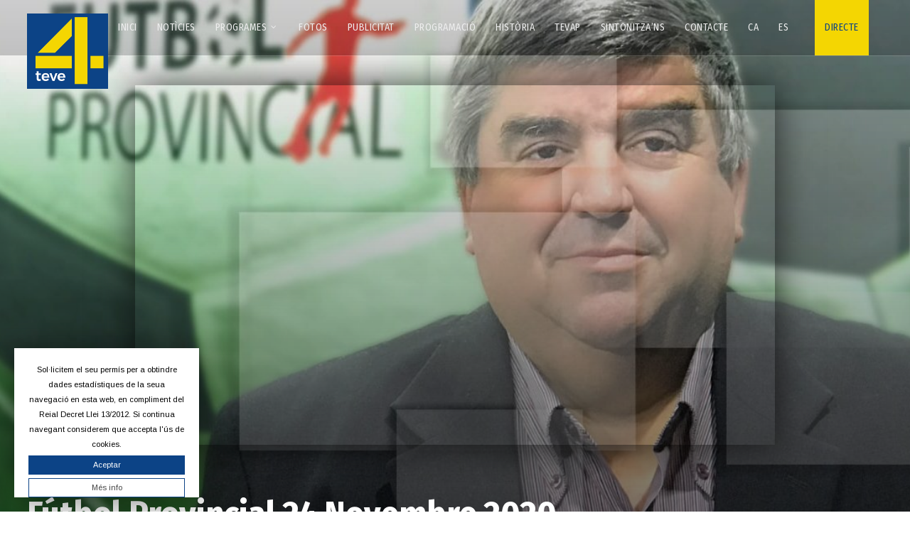

--- FILE ---
content_type: text/html; charset=UTF-8
request_url: https://teve4.com/futbol-provincial-24-novembre-2020/
body_size: 22708
content:
<!doctype html>
<html lang="es">
<head>
	<meta charset="UTF-8">
	<meta name="viewport" content="width=device-width, initial-scale=1">
			<meta property="og:title" content="Fútbol Provincial 24 Novembre 2020" />
	<meta property="og:site_name" content="Teve4" />
		<meta name="twitter:image" content="https://teve4.com/wp/wp-content/uploads/2020/02/portada-futbol-provincial-800x450.jpg" />
	<meta property="og:image" content="https://teve4.com/wp/wp-content/uploads/2020/02/portada-futbol-provincial-800x450.jpg" />
	<meta property="og:image:secure_url" content="https://teve4.com/wp/wp-content/uploads/2020/02/portada-futbol-provincial-800x450.jpg" />
			<link rel="profile" href="http://gmpg.org/xfn/11">
	<link rel="pingback" href="https://teve4.com/wp/xmlrpc.php" />
	<title>Fútbol Provincial 24 Novembre 2020 &#8211; Teve4</title>
<meta name='robots' content='max-image-preview:large' />
<link rel='dns-prefetch' href='//fonts.googleapis.com' />
<link rel="alternate" type="application/rss+xml" title="Teve4 &raquo; Feed" href="https://teve4.com/feed/" />
<link rel="alternate" type="application/rss+xml" title="Teve4 &raquo; Feed de los comentarios" href="https://teve4.com/comments/feed/" />
<link rel="alternate" type="application/rss+xml" title="Teve4 &raquo; Comentario Fútbol Provincial 24 Novembre 2020 del feed" href="https://teve4.com/futbol-provincial-24-novembre-2020/feed/" />
<script type="text/javascript">
/* <![CDATA[ */
window._wpemojiSettings = {"baseUrl":"https:\/\/s.w.org\/images\/core\/emoji\/15.0.3\/72x72\/","ext":".png","svgUrl":"https:\/\/s.w.org\/images\/core\/emoji\/15.0.3\/svg\/","svgExt":".svg","source":{"concatemoji":"https:\/\/teve4.com\/wp\/wp-includes\/js\/wp-emoji-release.min.js?ver=6.5.5"}};
/*! This file is auto-generated */
!function(i,n){var o,s,e;function c(e){try{var t={supportTests:e,timestamp:(new Date).valueOf()};sessionStorage.setItem(o,JSON.stringify(t))}catch(e){}}function p(e,t,n){e.clearRect(0,0,e.canvas.width,e.canvas.height),e.fillText(t,0,0);var t=new Uint32Array(e.getImageData(0,0,e.canvas.width,e.canvas.height).data),r=(e.clearRect(0,0,e.canvas.width,e.canvas.height),e.fillText(n,0,0),new Uint32Array(e.getImageData(0,0,e.canvas.width,e.canvas.height).data));return t.every(function(e,t){return e===r[t]})}function u(e,t,n){switch(t){case"flag":return n(e,"\ud83c\udff3\ufe0f\u200d\u26a7\ufe0f","\ud83c\udff3\ufe0f\u200b\u26a7\ufe0f")?!1:!n(e,"\ud83c\uddfa\ud83c\uddf3","\ud83c\uddfa\u200b\ud83c\uddf3")&&!n(e,"\ud83c\udff4\udb40\udc67\udb40\udc62\udb40\udc65\udb40\udc6e\udb40\udc67\udb40\udc7f","\ud83c\udff4\u200b\udb40\udc67\u200b\udb40\udc62\u200b\udb40\udc65\u200b\udb40\udc6e\u200b\udb40\udc67\u200b\udb40\udc7f");case"emoji":return!n(e,"\ud83d\udc26\u200d\u2b1b","\ud83d\udc26\u200b\u2b1b")}return!1}function f(e,t,n){var r="undefined"!=typeof WorkerGlobalScope&&self instanceof WorkerGlobalScope?new OffscreenCanvas(300,150):i.createElement("canvas"),a=r.getContext("2d",{willReadFrequently:!0}),o=(a.textBaseline="top",a.font="600 32px Arial",{});return e.forEach(function(e){o[e]=t(a,e,n)}),o}function t(e){var t=i.createElement("script");t.src=e,t.defer=!0,i.head.appendChild(t)}"undefined"!=typeof Promise&&(o="wpEmojiSettingsSupports",s=["flag","emoji"],n.supports={everything:!0,everythingExceptFlag:!0},e=new Promise(function(e){i.addEventListener("DOMContentLoaded",e,{once:!0})}),new Promise(function(t){var n=function(){try{var e=JSON.parse(sessionStorage.getItem(o));if("object"==typeof e&&"number"==typeof e.timestamp&&(new Date).valueOf()<e.timestamp+604800&&"object"==typeof e.supportTests)return e.supportTests}catch(e){}return null}();if(!n){if("undefined"!=typeof Worker&&"undefined"!=typeof OffscreenCanvas&&"undefined"!=typeof URL&&URL.createObjectURL&&"undefined"!=typeof Blob)try{var e="postMessage("+f.toString()+"("+[JSON.stringify(s),u.toString(),p.toString()].join(",")+"));",r=new Blob([e],{type:"text/javascript"}),a=new Worker(URL.createObjectURL(r),{name:"wpTestEmojiSupports"});return void(a.onmessage=function(e){c(n=e.data),a.terminate(),t(n)})}catch(e){}c(n=f(s,u,p))}t(n)}).then(function(e){for(var t in e)n.supports[t]=e[t],n.supports.everything=n.supports.everything&&n.supports[t],"flag"!==t&&(n.supports.everythingExceptFlag=n.supports.everythingExceptFlag&&n.supports[t]);n.supports.everythingExceptFlag=n.supports.everythingExceptFlag&&!n.supports.flag,n.DOMReady=!1,n.readyCallback=function(){n.DOMReady=!0}}).then(function(){return e}).then(function(){var e;n.supports.everything||(n.readyCallback(),(e=n.source||{}).concatemoji?t(e.concatemoji):e.wpemoji&&e.twemoji&&(t(e.twemoji),t(e.wpemoji)))}))}((window,document),window._wpemojiSettings);
/* ]]> */
</script>
<link rel='stylesheet' id='gtranslate-style-css' href='https://teve4.com/wp/wp-content/plugins/gtranslate/gtranslate-style24.css?ver=6.5.5' type='text/css' media='all' />
<link rel='stylesheet' id='dashicons-css' href='https://teve4.com/wp/wp-includes/css/dashicons.min.css?ver=6.5.5' type='text/css' media='all' />
<link rel='stylesheet' id='theme-my-login-css' href='https://teve4.com/wp/wp-content/plugins/theme-my-login/theme-my-login.css?ver=6.4.16' type='text/css' media='all' />
<style id='wp-emoji-styles-inline-css' type='text/css'>

	img.wp-smiley, img.emoji {
		display: inline !important;
		border: none !important;
		box-shadow: none !important;
		height: 1em !important;
		width: 1em !important;
		margin: 0 0.07em !important;
		vertical-align: -0.1em !important;
		background: none !important;
		padding: 0 !important;
	}
</style>
<link rel='stylesheet' id='wp-block-library-css' href='https://teve4.com/wp/wp-includes/css/dist/block-library/style.min.css?ver=6.5.5' type='text/css' media='all' />
<style id='classic-theme-styles-inline-css' type='text/css'>
/*! This file is auto-generated */
.wp-block-button__link{color:#fff;background-color:#32373c;border-radius:9999px;box-shadow:none;text-decoration:none;padding:calc(.667em + 2px) calc(1.333em + 2px);font-size:1.125em}.wp-block-file__button{background:#32373c;color:#fff;text-decoration:none}
</style>
<style id='global-styles-inline-css' type='text/css'>
body{--wp--preset--color--black: #000000;--wp--preset--color--cyan-bluish-gray: #abb8c3;--wp--preset--color--white: #ffffff;--wp--preset--color--pale-pink: #f78da7;--wp--preset--color--vivid-red: #cf2e2e;--wp--preset--color--luminous-vivid-orange: #ff6900;--wp--preset--color--luminous-vivid-amber: #fcb900;--wp--preset--color--light-green-cyan: #7bdcb5;--wp--preset--color--vivid-green-cyan: #00d084;--wp--preset--color--pale-cyan-blue: #8ed1fc;--wp--preset--color--vivid-cyan-blue: #0693e3;--wp--preset--color--vivid-purple: #9b51e0;--wp--preset--gradient--vivid-cyan-blue-to-vivid-purple: linear-gradient(135deg,rgba(6,147,227,1) 0%,rgb(155,81,224) 100%);--wp--preset--gradient--light-green-cyan-to-vivid-green-cyan: linear-gradient(135deg,rgb(122,220,180) 0%,rgb(0,208,130) 100%);--wp--preset--gradient--luminous-vivid-amber-to-luminous-vivid-orange: linear-gradient(135deg,rgba(252,185,0,1) 0%,rgba(255,105,0,1) 100%);--wp--preset--gradient--luminous-vivid-orange-to-vivid-red: linear-gradient(135deg,rgba(255,105,0,1) 0%,rgb(207,46,46) 100%);--wp--preset--gradient--very-light-gray-to-cyan-bluish-gray: linear-gradient(135deg,rgb(238,238,238) 0%,rgb(169,184,195) 100%);--wp--preset--gradient--cool-to-warm-spectrum: linear-gradient(135deg,rgb(74,234,220) 0%,rgb(151,120,209) 20%,rgb(207,42,186) 40%,rgb(238,44,130) 60%,rgb(251,105,98) 80%,rgb(254,248,76) 100%);--wp--preset--gradient--blush-light-purple: linear-gradient(135deg,rgb(255,206,236) 0%,rgb(152,150,240) 100%);--wp--preset--gradient--blush-bordeaux: linear-gradient(135deg,rgb(254,205,165) 0%,rgb(254,45,45) 50%,rgb(107,0,62) 100%);--wp--preset--gradient--luminous-dusk: linear-gradient(135deg,rgb(255,203,112) 0%,rgb(199,81,192) 50%,rgb(65,88,208) 100%);--wp--preset--gradient--pale-ocean: linear-gradient(135deg,rgb(255,245,203) 0%,rgb(182,227,212) 50%,rgb(51,167,181) 100%);--wp--preset--gradient--electric-grass: linear-gradient(135deg,rgb(202,248,128) 0%,rgb(113,206,126) 100%);--wp--preset--gradient--midnight: linear-gradient(135deg,rgb(2,3,129) 0%,rgb(40,116,252) 100%);--wp--preset--font-size--small: 13px;--wp--preset--font-size--medium: 20px;--wp--preset--font-size--large: 36px;--wp--preset--font-size--x-large: 42px;--wp--preset--spacing--20: 0.44rem;--wp--preset--spacing--30: 0.67rem;--wp--preset--spacing--40: 1rem;--wp--preset--spacing--50: 1.5rem;--wp--preset--spacing--60: 2.25rem;--wp--preset--spacing--70: 3.38rem;--wp--preset--spacing--80: 5.06rem;--wp--preset--shadow--natural: 6px 6px 9px rgba(0, 0, 0, 0.2);--wp--preset--shadow--deep: 12px 12px 50px rgba(0, 0, 0, 0.4);--wp--preset--shadow--sharp: 6px 6px 0px rgba(0, 0, 0, 0.2);--wp--preset--shadow--outlined: 6px 6px 0px -3px rgba(255, 255, 255, 1), 6px 6px rgba(0, 0, 0, 1);--wp--preset--shadow--crisp: 6px 6px 0px rgba(0, 0, 0, 1);}:where(.is-layout-flex){gap: 0.5em;}:where(.is-layout-grid){gap: 0.5em;}body .is-layout-flex{display: flex;}body .is-layout-flex{flex-wrap: wrap;align-items: center;}body .is-layout-flex > *{margin: 0;}body .is-layout-grid{display: grid;}body .is-layout-grid > *{margin: 0;}:where(.wp-block-columns.is-layout-flex){gap: 2em;}:where(.wp-block-columns.is-layout-grid){gap: 2em;}:where(.wp-block-post-template.is-layout-flex){gap: 1.25em;}:where(.wp-block-post-template.is-layout-grid){gap: 1.25em;}.has-black-color{color: var(--wp--preset--color--black) !important;}.has-cyan-bluish-gray-color{color: var(--wp--preset--color--cyan-bluish-gray) !important;}.has-white-color{color: var(--wp--preset--color--white) !important;}.has-pale-pink-color{color: var(--wp--preset--color--pale-pink) !important;}.has-vivid-red-color{color: var(--wp--preset--color--vivid-red) !important;}.has-luminous-vivid-orange-color{color: var(--wp--preset--color--luminous-vivid-orange) !important;}.has-luminous-vivid-amber-color{color: var(--wp--preset--color--luminous-vivid-amber) !important;}.has-light-green-cyan-color{color: var(--wp--preset--color--light-green-cyan) !important;}.has-vivid-green-cyan-color{color: var(--wp--preset--color--vivid-green-cyan) !important;}.has-pale-cyan-blue-color{color: var(--wp--preset--color--pale-cyan-blue) !important;}.has-vivid-cyan-blue-color{color: var(--wp--preset--color--vivid-cyan-blue) !important;}.has-vivid-purple-color{color: var(--wp--preset--color--vivid-purple) !important;}.has-black-background-color{background-color: var(--wp--preset--color--black) !important;}.has-cyan-bluish-gray-background-color{background-color: var(--wp--preset--color--cyan-bluish-gray) !important;}.has-white-background-color{background-color: var(--wp--preset--color--white) !important;}.has-pale-pink-background-color{background-color: var(--wp--preset--color--pale-pink) !important;}.has-vivid-red-background-color{background-color: var(--wp--preset--color--vivid-red) !important;}.has-luminous-vivid-orange-background-color{background-color: var(--wp--preset--color--luminous-vivid-orange) !important;}.has-luminous-vivid-amber-background-color{background-color: var(--wp--preset--color--luminous-vivid-amber) !important;}.has-light-green-cyan-background-color{background-color: var(--wp--preset--color--light-green-cyan) !important;}.has-vivid-green-cyan-background-color{background-color: var(--wp--preset--color--vivid-green-cyan) !important;}.has-pale-cyan-blue-background-color{background-color: var(--wp--preset--color--pale-cyan-blue) !important;}.has-vivid-cyan-blue-background-color{background-color: var(--wp--preset--color--vivid-cyan-blue) !important;}.has-vivid-purple-background-color{background-color: var(--wp--preset--color--vivid-purple) !important;}.has-black-border-color{border-color: var(--wp--preset--color--black) !important;}.has-cyan-bluish-gray-border-color{border-color: var(--wp--preset--color--cyan-bluish-gray) !important;}.has-white-border-color{border-color: var(--wp--preset--color--white) !important;}.has-pale-pink-border-color{border-color: var(--wp--preset--color--pale-pink) !important;}.has-vivid-red-border-color{border-color: var(--wp--preset--color--vivid-red) !important;}.has-luminous-vivid-orange-border-color{border-color: var(--wp--preset--color--luminous-vivid-orange) !important;}.has-luminous-vivid-amber-border-color{border-color: var(--wp--preset--color--luminous-vivid-amber) !important;}.has-light-green-cyan-border-color{border-color: var(--wp--preset--color--light-green-cyan) !important;}.has-vivid-green-cyan-border-color{border-color: var(--wp--preset--color--vivid-green-cyan) !important;}.has-pale-cyan-blue-border-color{border-color: var(--wp--preset--color--pale-cyan-blue) !important;}.has-vivid-cyan-blue-border-color{border-color: var(--wp--preset--color--vivid-cyan-blue) !important;}.has-vivid-purple-border-color{border-color: var(--wp--preset--color--vivid-purple) !important;}.has-vivid-cyan-blue-to-vivid-purple-gradient-background{background: var(--wp--preset--gradient--vivid-cyan-blue-to-vivid-purple) !important;}.has-light-green-cyan-to-vivid-green-cyan-gradient-background{background: var(--wp--preset--gradient--light-green-cyan-to-vivid-green-cyan) !important;}.has-luminous-vivid-amber-to-luminous-vivid-orange-gradient-background{background: var(--wp--preset--gradient--luminous-vivid-amber-to-luminous-vivid-orange) !important;}.has-luminous-vivid-orange-to-vivid-red-gradient-background{background: var(--wp--preset--gradient--luminous-vivid-orange-to-vivid-red) !important;}.has-very-light-gray-to-cyan-bluish-gray-gradient-background{background: var(--wp--preset--gradient--very-light-gray-to-cyan-bluish-gray) !important;}.has-cool-to-warm-spectrum-gradient-background{background: var(--wp--preset--gradient--cool-to-warm-spectrum) !important;}.has-blush-light-purple-gradient-background{background: var(--wp--preset--gradient--blush-light-purple) !important;}.has-blush-bordeaux-gradient-background{background: var(--wp--preset--gradient--blush-bordeaux) !important;}.has-luminous-dusk-gradient-background{background: var(--wp--preset--gradient--luminous-dusk) !important;}.has-pale-ocean-gradient-background{background: var(--wp--preset--gradient--pale-ocean) !important;}.has-electric-grass-gradient-background{background: var(--wp--preset--gradient--electric-grass) !important;}.has-midnight-gradient-background{background: var(--wp--preset--gradient--midnight) !important;}.has-small-font-size{font-size: var(--wp--preset--font-size--small) !important;}.has-medium-font-size{font-size: var(--wp--preset--font-size--medium) !important;}.has-large-font-size{font-size: var(--wp--preset--font-size--large) !important;}.has-x-large-font-size{font-size: var(--wp--preset--font-size--x-large) !important;}
.wp-block-navigation a:where(:not(.wp-element-button)){color: inherit;}
:where(.wp-block-post-template.is-layout-flex){gap: 1.25em;}:where(.wp-block-post-template.is-layout-grid){gap: 1.25em;}
:where(.wp-block-columns.is-layout-flex){gap: 2em;}:where(.wp-block-columns.is-layout-grid){gap: 2em;}
.wp-block-pullquote{font-size: 1.5em;line-height: 1.6;}
</style>
<link rel='stylesheet' id='contact-form-7-css' href='https://teve4.com/wp/wp-content/plugins/contact-form-7/includes/css/styles.css?ver=5.1.6' type='text/css' media='all' />
<link rel='stylesheet' id='cookie-law-info-css' href='https://teve4.com/wp/wp-content/plugins/cookie-law-info/public/css/cookie-law-info-public.css?ver=1.8.2' type='text/css' media='all' />
<link rel='stylesheet' id='cookie-law-info-gdpr-css' href='https://teve4.com/wp/wp-content/plugins/cookie-law-info/public/css/cookie-law-info-gdpr.css?ver=1.8.2' type='text/css' media='all' />
<link rel='stylesheet' id='post-views-counter-frontend-css' href='https://teve4.com/wp/wp-content/plugins/post-views-counter/css/frontend.css?ver=1.3.1' type='text/css' media='all' />
<link rel='stylesheet' id='parent-style-css' href='https://teve4.com/wp/wp-content/themes/viseo-progression/style.css?ver=6.5.5' type='text/css' media='all' />
<link rel='stylesheet' id='child-style-css' href='https://teve4.com/wp/wp-content/themes/teve4/style.css?ver=6.5.5' type='text/css' media='all' />
<link rel='stylesheet' id='mediaelement-css' href='https://teve4.com/wp/wp-includes/js/mediaelement/mediaelementplayer-legacy.min.css?ver=4.2.17' type='text/css' media='all' />
<link rel='stylesheet' id='wp-mediaelement-css' href='https://teve4.com/wp/wp-includes/js/mediaelement/wp-mediaelement.min.css?ver=6.5.5' type='text/css' media='all' />
<link rel='stylesheet' id='progression-style-css' href='https://teve4.com/wp/wp-content/themes/teve4/style.css?ver=6.5.5' type='text/css' media='all' />
<link rel='stylesheet' id='progression-google-fonts-css' href='//fonts.googleapis.com/css?family=Fira+Sans+Condensed%3A300%2C400%2C500%2C700%7CArimo%3A400%2C700%7C%26subset%3Dlatin&#038;ver=1.0.0' type='text/css' media='all' />
<link rel='stylesheet' id='progression-studios-custom-style-css' href='https://teve4.com/wp/wp-content/themes/viseo-progression/css/progression_studios_custom_styles.css?ver=6.5.5' type='text/css' media='all' />
<style id='progression-studios-custom-style-inline-css' type='text/css'>

	
	
	
	body #logo-pro img {
		width:114px;
		padding-top:19px;
		padding-bottom:0px;
	}
	#boxed-layout-pro #content-pro p.stars a, #boxed-layout-pro #content-pro p.stars a:hover, #boxed-layout-pro #content-pro .star-rating, #boxed-layout-pro ul.products li.product .star-rating, a, .progression-post-meta i {
		color:#0c4386;
	}
	a:hover {
		color:#f4d602;
	}
	#viseo-progression-header-top .sf-mega, header .sf-mega {margin-left:-700px; width:1400px;}
	body .elementor-section.elementor-section-boxed > .elementor-container {max-width:1400px;}
	.width-container-pro {  width:1400px; }
	body.progression-studios-header-sidebar-before #progression-inline-icons .progression-studios-social-icons, body.progression-studios-header-sidebar-before:before, header#masthead-pro {
		background-color:rgba(9,9,12, 0.2);
		
		background-repeat: no-repeat; background-position:center center; background-size: cover;
	}
	
	
		 header#masthead-pro:after { display:block; background:rgba(255,255,255, 0.15);
	}
	.progression-sticky-scrolled header#masthead-pro:after { opacity:0; }
	body {
		background-color:#ffffff;
		
		background-repeat: no-repeat; background-position:center center; background-size: cover; background-attachment: fixed;
	}
	#page-title-pro {
		background-color:#000000;
		background-image:url(https://teve4.com/wp/wp-content/uploads/2020/01/prog-default-teve4.jpg);
		padding-top:200px;
		padding-bottom:130px;
		background-repeat: no-repeat; background-position:center center; background-size: cover;
	}
	
	
	.sidebar-item { background:#f2f3f5; }
	.sidebar ul ul, .sidebar ul li, .widget .widget_shopping_cart_content p.buttons { border-color:#dfe0e2; }
	
	/* START BLOG STYLES */	
	#page-title-pro-post-page {
		background-color: #000000;
		background-image:url(https://teve4.com/wp/wp-content/uploads/2020/01/prog-default-teve4.jpg);
		background-repeat: no-repeat; background-position:center center; background-size: cover;
	}
	

	.progression-studios-feaured-image {background:;}
	.progression-studios-default-blog-overlay:hover a img, .progression-studios-feaured-image:hover a img { opacity:1;}
	h2.progression-blog-title a {color:#070707;}
	h2.progression-blog-title a:hover {color:#0c4386;}
	body h2.overlay-progression-blog-title, body .overlay-blog-meta-category-list span, body .progression-studios-default-blog-overlay .progression-post-meta, body  .overlay-blog-floating-comments-viewcount {color:#ffffff;}
	.blog-meta-category-list a, .overlay-blog-meta-category-list span {border-color:#f4d602;}
	
	.progression-blog-content { border:1px solid #edeef1;  }
	#page-title-pro-post-page, #page-title-pro-post-page .progression-studios-gallery .blog-single-gallery-post-format { height:700px; }
	#page-title-pro-post-page.progression-studios-embedded-video-single .blog-post-video-manual-embed { max-width: 900px; }
	/* END BLOG STYLES */
	
	/* START BUTTON STYLES */
	body .woocommerce .woocommerce-MyAccount-content  {
		border-color:#4c4b46;
	}
	body .woocommerce nav.woocommerce-MyAccount-navigation li.is-active a {
		background:#4c4b46;
		color:#ffffff;
	}
	.widget.widget_price_filter form .price_slider_wrapper .price_slider .ui-slider-handle {
		border-color:#0c4386;
	}
	.widget.widget_price_filter form .price_slider_wrapper .price_slider .ui-slider-range {
		background:#0c4386;
	}
	.wp-block-button a.wp-block-button__link,
	#boxed-layout-pro .form-submit input#submit, #boxed-layout-pro input.button, .tml-submit-wrap input.button-primary, .acf-form-submit input.button, .tml input#wp-submit, #boxed-layout-pro #customer_login input.button, #boxed-layout-pro .woocommerce-checkout-payment input.button, #boxed-layout-pro button.button, #boxed-layout-pro a.button, .infinite-nav-pro a, #newsletter-form-fields input.button, a.progression-studios-button, .progression-studios-sticky-post, .post-password-form input[type=submit], #respond input#submit, .wpcf7-form input.wpcf7-submit {
		font-size:15px;
		background:#0c4386;
		color:#ffffff;
	}
	#boxed-layout-pro .woocommerce-checkout-payment input.button, #boxed-layout-pro button.button, #boxed-layout-pro a.button { font-size:14px; }
	.wp-block-button a.wp-block-button__link:hover,
	#boxed-layout-pro .form-submit input#submit:hover, #boxed-layout-pro input.button:hover, .tml-submit-wrap input.button-primary:hover, .acf-form-submit input.button:hover, .tml input#wp-submit:hover, #boxed-layout-pro #customer_login input.button:hover, #boxed-layout-pro .woocommerce-checkout-payment input.button:hover, #boxed-layout-pro button.button:hover, #boxed-layout-pro a.button:hover, .infinite-nav-pro a:hover, #newsletter-form-fields input.button:hover, a.progression-studios-button:hover, .post-password-form input[type=submit]:hover, #respond input#submit:hover, .wpcf7-form input.wpcf7-submit:hover {
		background:#4c4b46;
		color:#ffffff;
	}
	form#mc-embedded-subscribe-form  .mc-field-group input:focus, body .acf-form .acf-field .acf-input textarea:focus, body .acf-form .acf-field .acf-input-wrap input:focus, .tml input:focus, .tml textarea:focus, .widget select:focus, .woocommerce input:focus, #content-pro .woocommerce table.shop_table .coupon input#coupon_code:focus, #content-pro .woocommerce table.shop_table input:focus, form.checkout.woocommerce-checkout textarea.input-text:focus, form.checkout.woocommerce-checkout input.input-text:focus, body .woocommerce-shop-single table.variations td.value select:focus, .woocommerce-shop-single .quantity input:focus, #newsletter-form-fields input:focus, .wpcf7-form select:focus, blockquote, .post-password-form input:focus, .search-form input.search-field:focus, #respond textarea:focus, #respond input:focus, .wpcf7-form input:focus, .wpcf7-form textarea:focus { border-color:#0c4386;  }
	/* END BUTTON STYLES */
	
	/* START Sticky Nav Styles */
	.progression-studios-transparent-header .progression-sticky-scrolled header#masthead-pro, .progression-sticky-scrolled header#masthead-pro, #progression-sticky-header.progression-sticky-scrolled { background-color:rgba(9,9,12, 0.6); }
	body .progression-sticky-scrolled #logo-po img {
		
		
		
	}
	
		
	
	
	/* END Sticky Nav Styles */
	/* START Main Navigation Customizer Styles */
	
			.sf-menu li.divider { margin-left:12px; padding-left:12px; }
			.sf-menu li.divider:after { bottom:27px; height:24px; display:block; background:rgba(255,255,255, 0.26); }
		
	#progression-shopping-cart-count a.progression-count-icon-nav, nav#site-navigation { letter-spacing: 0.5px; }
	#progression-inline-icons .progression-studios-social-icons a {
		color:#eeeeee;
		padding-top:29px;
		padding-bottom:29px;
		font-size:17px;
	}
	.mobile-menu-icon-pro {
		min-width:20px;
		color:#eeeeee;
		padding-top:29px;
		padding-bottom:27px;
		font-size:20px;
	}
	.mobile-menu-icon-pro span.progression-mobile-menu-text {
		font-size:14px;
	}
	#progression-shopping-cart-count span.progression-cart-count {
		top:31px;
	}
	#progression-shopping-cart-count a.progression-count-icon-nav i.shopping-cart-header-icon {
		color:#ffffff;
		background:#213a70;
		padding-top:26px;
		padding-bottom:26px;
		font-size:26px;
	}
	#progression-shopping-cart-count a.progression-count-icon-nav i.shopping-cart-header-icon:hover,
	.activated-class #progression-shopping-cart-count a.progression-count-icon-nav i.shopping-cart-header-icon { 
		color:#ffffff;
		background:#254682;
	}
	#progression-studios-header-search-icon i.pe-7s-search {
		color:#eeeeee;
		padding-top:27px;
		padding-bottom:27px;
		font-size:24px;
	}
	nav#progression-studios-right-navigation ul {
		padding-top:12px;
	}
	nav#progression-studios-right-navigation ul li a {
		font-size:14px;
	}
	.sf-menu a {
		color:#eeeeee;
		padding-top:32px;
		padding-bottom:32px;
		font-size:14px;
		
	}
	.progression_studios_force_light_navigation_color .progression-sticky-scrolled  #progression-inline-icons .progression-studios-social-icons a,
	.progression_studios_force_dark_navigation_color .progression-sticky-scrolled  #progression-inline-icons .progression-studios-social-icons a,
	.progression_studios_force_dark_navigation_color .progression-sticky-scrolled #progression-studios-header-search-icon i.pe-7s-search, 
	.progression_studios_force_dark_navigation_color .progression-sticky-scrolled .sf-menu a,
	.progression_studios_force_light_navigation_color .progression-sticky-scrolled #progression-studios-header-search-icon i.pe-7s-search, 
	.progression_studios_force_light_navigation_color .progression-sticky-scrolled .sf-menu a  {
		color:#eeeeee;
	}
	
		.sf-menu a:before {
			background:#0c4386;
			margin-top:17px;
		}
		.sf-menu a:hover:before, .sf-menu li.sfHover a:before, .sf-menu li.current-menu-item a:before {
			opacity:1;
			background:#0c4386;
		}
		.progression_studios_force_dark_navigation_color .progression-sticky-scrolled .sf-menu a:before, 
		.progression_studios_force_dark_navigation_color .progression-sticky-scrolled .sf-menu a:hover:before, 
		.progression_studios_force_dark_navigation_color .progression-sticky-scrolled .sf-menu li.sfHover a:before, 
		.progression_studios_force_dark_navigation_color .progression-sticky-scrolled .sf-menu li.current-menu-item a:before,
	
		.progression_studios_force_light_navigation_color .progression-sticky-scrolled .sf-menu a:before, 
		.progression_studios_force_light_navigation_color .progression-sticky-scrolled .sf-menu a:hover:before, 
		.progression_studios_force_light_navigation_color .progression-sticky-scrolled .sf-menu li.sfHover a:before, 
		.progression_studios_force_light_navigation_color .progression-sticky-scrolled .sf-menu li.current-menu-item a:before {
			background:#0c4386;
		}
			
	.progression_studios_force_light_navigation_color .progression-sticky-scrolled  #progression-inline-icons .progression-studios-social-icons a:hover,
	.progression_studios_force_dark_navigation_color .progression-sticky-scrolled  #progression-inline-icons .progression-studios-social-icons a:hover,
	.active-mobile-icon-pro .mobile-menu-icon-pro,
	.mobile-menu-icon-pro:hover,
	.progression_studios_force_dark_navigation_color .progression-sticky-scrolled #progression-studios-header-search-icon:hover i.pe-7s-search, 
	.progression_studios_force_dark_navigation_color .progression-sticky-scrolled #progression-studios-header-search-icon.active-search-icon-pro i.pe-7s-search, 
	.progression_studios_force_dark_navigation_color .progression-sticky-scrolled #progression-inline-icons .progression-studios-social-icons a:hover, 
	.progression_studios_force_dark_navigation_color .progression-sticky-scrolled #progression-shopping-cart-count a.progression-count-icon-nav:hover, 
	.progression_studios_force_dark_navigation_color .progression-sticky-scrolled .sf-menu a:hover, 
	.progression_studios_force_dark_navigation_color .progression-sticky-scrolled .sf-menu li.sfHover a, 
	.progression_studios_force_dark_navigation_color .progression-sticky-scrolled .sf-menu li.current-menu-item a,
	.progression_studios_force_light_navigation_color .progression-sticky-scrolled #progression-studios-header-search-icon:hover i.pe-7s-search, 
	.progression_studios_force_light_navigation_color .progression-sticky-scrolled #progression-studios-header-search-icon.active-search-icon-pro i.pe-7s-search, 
	.progression_studios_force_light_navigation_color .progression-sticky-scrolled #progression-inline-icons .progression-studios-social-icons a:hover, 
	.progression_studios_force_light_navigation_color .progression-sticky-scrolled #progression-shopping-cart-count a.progression-count-icon-nav:hover, 
	.progression_studios_force_light_navigation_color .progression-sticky-scrolled .sf-menu a:hover, 
	.progression_studios_force_light_navigation_color .progression-sticky-scrolled .sf-menu li.sfHover a, 
	.progression_studios_force_light_navigation_color .progression-sticky-scrolled .sf-menu li.current-menu-item a,
	#progression-studios-header-search-icon:hover i.pe-7s-search, #progression-studios-header-search-icon.active-search-icon-pro i.pe-7s-search, #progression-inline-icons .progression-studios-social-icons a:hover, #progression-shopping-cart-count a.progression-count-icon-nav:hover, .sf-menu a:hover, .sf-menu li.sfHover a, .sf-menu li.current-menu-item a {
		color:#ffffff;
	}
	#progression-checkout-basket, #panel-search-progression, .sf-menu ul {
		background:#20232c;
	}
	#main-nav-mobile { background:#20232c; }
	#main-nav-mobile { border-top:2px solid #0c4386; }
	ul.mobile-menu-pro li a { color:#c3c3c3; }
	ul.mobile-menu-pro .sf-mega .sf-mega-section li a, ul.mobile-menu-pro .sf-mega .sf-mega-section, ul.mobile-menu-pro.collapsed li a {border-color:#2a2d36;}
	
	#panel-search-progression, .sf-menu ul {border-color:#0c4386;}
	.sf-menu li li a { 
		letter-spacing:0px;
		font-size:14px;
	}
	#progression-checkout-basket .progression-sub-total {
		font-size:14px;
	}
	#panel-search-progression input, #progression-checkout-basket ul#progression-cart-small li.empty { 
		font-size:14px;
	}
	.progression-sticky-scrolled #progression-checkout-basket, .progression-sticky-scrolled #progression-checkout-basket a, .progression-sticky-scrolled .sf-menu li.sfHover li a, .progression-sticky-scrolled .sf-menu li.sfHover li.sfHover li a, .progression-sticky-scrolled .sf-menu li.sfHover li.sfHover li.sfHover li a, .progression-sticky-scrolled .sf-menu li.sfHover li.sfHover li.sfHover li.sfHover li a, .progression-sticky-scrolled .sf-menu li.sfHover li.sfHover li.sfHover li.sfHover li.sfHover li a, #panel-search-progression .search-form input.search-field, .progression_studios_force_dark_navigation_color .progression-sticky-scrolled .sf-menu li.sfHover li a, .progression_studios_force_dark_navigation_color .progression-sticky-scrolled .sf-menu li.sfHover li.sfHover li a, .progression_studios_force_dark_navigation_color .progression-sticky-scrolled .sf-menu li.sfHover li.sfHover li.sfHover li a, .progression_studios_force_dark_navigation_color .progression-sticky-scrolled .sf-menu li.sfHover li.sfHover li.sfHover li.sfHover li a, .progression_studios_force_dark_navigation_color .progression-sticky-scrolled .sf-menu li.sfHover li.sfHover li.sfHover li.sfHover li.sfHover li a, .progression_studios_force_dark_navigation_color .sf-menu li.sfHover li a, .progression_studios_force_dark_navigation_color .sf-menu li.sfHover li.sfHover li a, .progression_studios_force_dark_navigation_color .sf-menu li.sfHover li.sfHover li.sfHover li a, .progression_studios_force_dark_navigation_color .sf-menu li.sfHover li.sfHover li.sfHover li.sfHover li a, .progression_studios_force_dark_navigation_color .sf-menu li.sfHover li.sfHover li.sfHover li.sfHover li.sfHover li a, .progression_studios_force_light_navigation_color .progression-sticky-scrolled .sf-menu li.sfHover li a, .progression_studios_force_light_navigation_color .progression-sticky-scrolled .sf-menu li.sfHover li.sfHover li a, .progression_studios_force_light_navigation_color .progression-sticky-scrolled .sf-menu li.sfHover li.sfHover li.sfHover li a, .progression_studios_force_light_navigation_color .progression-sticky-scrolled .sf-menu li.sfHover li.sfHover li.sfHover li.sfHover li a, .progression_studios_force_light_navigation_color .progression-sticky-scrolled .sf-menu li.sfHover li.sfHover li.sfHover li.sfHover li.sfHover li a, .progression_studios_force_light_navigation_color .sf-menu li.sfHover li a, .progression_studios_force_light_navigation_color .sf-menu li.sfHover li.sfHover li a, .progression_studios_force_light_navigation_color .sf-menu li.sfHover li.sfHover li.sfHover li a, .progression_studios_force_light_navigation_color .sf-menu li.sfHover li.sfHover li.sfHover li.sfHover li a, .progression_studios_force_light_navigation_color .sf-menu li.sfHover li.sfHover li.sfHover li.sfHover li.sfHover li a, .sf-menu li.sfHover.highlight-button li a, .sf-menu li.current-menu-item.highlight-button li a, .progression-sticky-scrolled #progression-checkout-basket a.cart-button-header-cart:hover, .progression-sticky-scrolled #progression-checkout-basket a.checkout-button-header-cart:hover, #progression-checkout-basket a.cart-button-header-cart:hover, #progression-checkout-basket a.checkout-button-header-cart:hover, #progression-checkout-basket, #progression-checkout-basket a, .sf-menu li.sfHover li a, .sf-menu li.sfHover li.sfHover li a, .sf-menu li.sfHover li.sfHover li.sfHover li a, .sf-menu li.sfHover li.sfHover li.sfHover li.sfHover li a, .sf-menu li.sfHover li.sfHover li.sfHover li.sfHover li.sfHover li a {
		color:#c3c3c3;
	}
	.progression-sticky-scrolled .sf-menu li li a:hover,  .progression-sticky-scrolled .sf-menu li.sfHover li a, .progression-sticky-scrolled .sf-menu li.current-menu-item li a, .sf-menu li.sfHover li a, .sf-menu li.sfHover li.sfHover li a, .sf-menu li.sfHover li.sfHover li.sfHover li a, .sf-menu li.sfHover li.sfHover li.sfHover li.sfHover li a, .sf-menu li.sfHover li.sfHover li.sfHover li.sfHover li.sfHover li a { 
		background:none;
	}
	.progression-sticky-scrolled #progression-checkout-basket a:hover, .progression-sticky-scrolled #progression-checkout-basket ul#progression-cart-small li h6, .progression-sticky-scrolled #progression-checkout-basket .progression-sub-total span.total-number-add, .progression-sticky-scrolled .sf-menu li.sfHover li a:hover, .progression-sticky-scrolled .sf-menu li.sfHover li.sfHover a, .progression-sticky-scrolled .sf-menu li.sfHover li li a:hover, .progression-sticky-scrolled .sf-menu li.sfHover li.sfHover li.sfHover a, .progression-sticky-scrolled .sf-menu li.sfHover li li li a:hover, .progression-sticky-scrolled .sf-menu li.sfHover li.sfHover li.sfHover a:hover, .progression-sticky-scrolled .sf-menu li.sfHover li.sfHover li.sfHover li.sfHover a, .progression-sticky-scrolled .sf-menu li.sfHover li li li li a:hover, .progression-sticky-scrolled .sf-menu li.sfHover li.sfHover li.sfHover li.sfHover a:hover, .progression-sticky-scrolled .sf-menu li.sfHover li.sfHover li.sfHover li.sfHover li.sfHover a, .progression-sticky-scrolled .sf-menu li.sfHover li li li li li a:hover, .progression-sticky-scrolled .sf-menu li.sfHover li.sfHover li.sfHover li.sfHover li.sfHover a:hover, .progression-sticky-scrolled .sf-menu li.sfHover li.sfHover li.sfHover li.sfHover li.sfHover li.sfHover a, .progression_studios_force_dark_navigation_color .progression-sticky-scrolled .sf-menu li.sfHover li a:hover, .progression_studios_force_dark_navigation_color .progression-sticky-scrolled .sf-menu li.sfHover li.sfHover a, .progression_studios_force_dark_navigation_color .progression-sticky-scrolled .sf-menu li.sfHover li li a:hover, .progression_studios_force_dark_navigation_color .progression-sticky-scrolled .sf-menu li.sfHover li.sfHover li.sfHover a, .progression_studios_force_dark_navigation_color .progression-sticky-scrolled .sf-menu li.sfHover li li li a:hover, .progression_studios_force_dark_navigation_color .progression-sticky-scrolled .sf-menu li.sfHover li.sfHover li.sfHover a:hover, .progression_studios_force_dark_navigation_color .progression-sticky-scrolled .sf-menu li.sfHover li.sfHover li.sfHover li.sfHover a, .progression_studios_force_dark_navigation_color .progression-sticky-scrolled .sf-menu li.sfHover li li li li a:hover, .progression_studios_force_dark_navigation_color .progression-sticky-scrolled .sf-menu li.sfHover li.sfHover li.sfHover li.sfHover a:hover, .progression_studios_force_dark_navigation_color .progression-sticky-scrolled .sf-menu li.sfHover li.sfHover li.sfHover li.sfHover li.sfHover a, .progression_studios_force_dark_navigation_color .progression-sticky-scrolled .sf-menu li.sfHover li li li li li a:hover, .progression_studios_force_dark_navigation_color .progression-sticky-scrolled .sf-menu li.sfHover li.sfHover li.sfHover li.sfHover li.sfHover a:hover, .progression_studios_force_dark_navigation_color .progression-sticky-scrolled .sf-menu li.sfHover li.sfHover li.sfHover li.sfHover li.sfHover li.sfHover a, .progression_studios_force_dark_navigation_color .sf-menu li.sfHover li a:hover, .progression_studios_force_dark_navigation_color .sf-menu li.sfHover li.sfHover a, .progression_studios_force_dark_navigation_color .sf-menu li.sfHover li li a:hover, .progression_studios_force_dark_navigation_color .sf-menu li.sfHover li.sfHover li.sfHover a, .progression_studios_force_dark_navigation_color .sf-menu li.sfHover li li li a:hover, .progression_studios_force_dark_navigation_color .sf-menu li.sfHover li.sfHover li.sfHover a:hover, .progression_studios_force_dark_navigation_color .sf-menu li.sfHover li.sfHover li.sfHover li.sfHover a, .progression_studios_force_dark_navigation_color .sf-menu li.sfHover li li li li a:hover, .progression_studios_force_dark_navigation_color .sf-menu li.sfHover li.sfHover li.sfHover li.sfHover a:hover, .progression_studios_force_dark_navigation_color .sf-menu li.sfHover li.sfHover li.sfHover li.sfHover li.sfHover a, .progression_studios_force_dark_navigation_color .sf-menu li.sfHover li li li li li a:hover, .progression_studios_force_dark_navigation_color .sf-menu li.sfHover li.sfHover li.sfHover li.sfHover li.sfHover a:hover, .progression_studios_force_dark_navigation_color .sf-menu li.sfHover li.sfHover li.sfHover li.sfHover li.sfHover li.sfHover a, .progression_studios_force_light_navigation_color .progression-sticky-scrolled .sf-menu li.sfHover li a:hover, .progression_studios_force_light_navigation_color .progression-sticky-scrolled .sf-menu li.sfHover li.sfHover a, .progression_studios_force_light_navigation_color .progression-sticky-scrolled .sf-menu li.sfHover li li a:hover, .progression_studios_force_light_navigation_color .progression-sticky-scrolled .sf-menu li.sfHover li.sfHover li.sfHover a, .progression_studios_force_light_navigation_color .progression-sticky-scrolled .sf-menu li.sfHover li li li a:hover, .progression_studios_force_light_navigation_color .progression-sticky-scrolled .sf-menu li.sfHover li.sfHover li.sfHover a:hover, .progression_studios_force_light_navigation_color .progression-sticky-scrolled .sf-menu li.sfHover li.sfHover li.sfHover li.sfHover a, .progression_studios_force_light_navigation_color .progression-sticky-scrolled .sf-menu li.sfHover li li li li a:hover, .progression_studios_force_light_navigation_color .progression-sticky-scrolled .sf-menu li.sfHover li.sfHover li.sfHover li.sfHover a:hover, .progression_studios_force_light_navigation_color .progression-sticky-scrolled .sf-menu li.sfHover li.sfHover li.sfHover li.sfHover li.sfHover a, .progression_studios_force_light_navigation_color .progression-sticky-scrolled .sf-menu li.sfHover li li li li li a:hover, .progression_studios_force_light_navigation_color .progression-sticky-scrolled .sf-menu li.sfHover li.sfHover li.sfHover li.sfHover li.sfHover a:hover, .progression_studios_force_light_navigation_color .progression-sticky-scrolled .sf-menu li.sfHover li.sfHover li.sfHover li.sfHover li.sfHover li.sfHover a, .progression_studios_force_light_navigation_color .sf-menu li.sfHover li a:hover, .progression_studios_force_light_navigation_color .sf-menu li.sfHover li.sfHover a, .progression_studios_force_light_navigation_color .sf-menu li.sfHover li li a:hover, .progression_studios_force_light_navigation_color .sf-menu li.sfHover li.sfHover li.sfHover a, .progression_studios_force_light_navigation_color .sf-menu li.sfHover li li li a:hover, .progression_studios_force_light_navigation_color .sf-menu li.sfHover li.sfHover li.sfHover a:hover, .progression_studios_force_light_navigation_color .sf-menu li.sfHover li.sfHover li.sfHover li.sfHover a, .progression_studios_force_light_navigation_color .sf-menu li.sfHover li li li li a:hover, .progression_studios_force_light_navigation_color .sf-menu li.sfHover li.sfHover li.sfHover li.sfHover a:hover, .progression_studios_force_light_navigation_color .sf-menu li.sfHover li.sfHover li.sfHover li.sfHover li.sfHover a, .progression_studios_force_light_navigation_color .sf-menu li.sfHover li li li li li a:hover, .progression_studios_force_light_navigation_color .sf-menu li.sfHover li.sfHover li.sfHover li.sfHover li.sfHover a:hover, .progression_studios_force_light_navigation_color .sf-menu li.sfHover li.sfHover li.sfHover li.sfHover li.sfHover li.sfHover a, .sf-menu li.sfHover.highlight-button li a:hover, .sf-menu li.current-menu-item.highlight-button li a:hover, #progression-checkout-basket a.cart-button-header-cart, #progression-checkout-basket a.checkout-button-header-cart, #progression-checkout-basket a:hover, #progression-checkout-basket ul#progression-cart-small li h6, #progression-checkout-basket .progression-sub-total span.total-number-add, .sf-menu li.sfHover li a:hover, .sf-menu li.sfHover li.sfHover a, .sf-menu li.sfHover li li a:hover, .sf-menu li.sfHover li.sfHover li.sfHover a, .sf-menu li.sfHover li li li a:hover, .sf-menu li.sfHover li.sfHover li.sfHover a:hover, .sf-menu li.sfHover li.sfHover li.sfHover li.sfHover a, .sf-menu li.sfHover li li li li a:hover, .sf-menu li.sfHover li.sfHover li.sfHover li.sfHover a:hover, .sf-menu li.sfHover li.sfHover li.sfHover li.sfHover li.sfHover a, .sf-menu li.sfHover li li li li li a:hover, .sf-menu li.sfHover li.sfHover li.sfHover li.sfHover li.sfHover a:hover, .sf-menu li.sfHover li.sfHover li.sfHover li.sfHover li.sfHover li.sfHover a { 
		color:#ffffff;
	}
	
	.progression_studios_force_dark_navigation_color .progression-sticky-scrolled #progression-shopping-cart-count span.progression-cart-count,
	.progression_studios_force_light_navigation_color .progression-sticky-scrolled #progression-shopping-cart-count span.progression-cart-count,
	#progression-shopping-cart-count span.progression-cart-count { 
		background:#ffffff; 
		color:#0a0715;
	}
	.progression-sticky-scrolled .sf-menu .progression-mini-banner-icon,
	.progression-mini-banner-icon {
		background:#0c4386; 
		color:#ffffff;
	}
	.progression-mini-banner-icon {
		top:14px;
		right:9px; 
	}
	
	.progression_studios_force_light_navigation_color .progression-sticky-scrolled .sf-menu li.highlight-button a:hover:before,  .progression_studios_force_dark_navigation_color .progression-sticky-scrolled .sf-menu li.highlight-button a:hover:before {
		background:; 
	}
	
	.progression_studios_force_light_navigation_color .progression-sticky-scrolled .sf-menu li.highlight-button a:hover, .progression_studios_force_dark_navigation_color .progression-sticky-scrolled .sf-menu li.highlight-button a:hover, .sf-menu li.sfHover.highlight-button a, .sf-menu li.current-menu-item.highlight-button a, .sf-menu li.highlight-button a, .sf-menu li.highlight-button a:hover {
		color:#0c4386; 
	}
	.sf-menu li.highlight-button a:hover {
		color:#0c4386; 
	}
	.progression_studios_force_light_navigation_color .progression-sticky-scrolled .sf-menu li.highlight-button a:before,  .progression_studios_force_dark_navigation_color .progression-sticky-scrolled .sf-menu li.highlight-button a:before, .sf-menu li.current-menu-item.highlight-button a:before, .sf-menu li.highlight-button a:before {
		color:#0c4386; 
		background:;  opacity:1; width:100%;	
		border:3px solid rgba(12,67,134,0.7); 	
	}
	nav#progression-studios-right-navigation ul li a {
		color:#0c4386; 
		background:; 
		border-color:rgba(12,67,134,0.7); 
	}
	nav#progression-studios-right-navigation ul li a:hover {
		color:#0c4386; 
		background:; 
		border-color:#0c4386; 
	}
	.progression_studios_force_light_navigation_color .progression-sticky-scrolled .sf-menu li.current-menu-item.highlight-button a:hover:before, .progression_studios_force_light_navigation_color .progression-sticky-scrolled .sf-menu li.highlight-button a:hover:before, .sf-menu li.current-menu-item.highlight-button a:hover:before, .sf-menu li.highlight-button a:hover:before {
		background:; 
		width:100%;
		border-color:#0c4386; 
	}
	
	#progression-checkout-basket ul#progression-cart-small li, #progression-checkout-basket .progression-sub-total, #panel-search-progression .search-form input.search-field, .sf-mega li:last-child li a, body header .sf-mega li:last-child li a, .sf-menu li li a, .sf-mega h2.mega-menu-heading, .sf-mega ul, body .sf-mega ul, #progression-checkout-basket .progression-sub-total, #progression-checkout-basket ul#progression-cart-small li { 
		border-color:#2a2d36;
	}
	
	.sf-menu a:before {
		margin-left:18px;
	}
	.sf-menu a:hover:before, .sf-menu li.sfHover a:before, .sf-menu li.current-menu-item a:before {
	   width: -moz-calc(100% - 36px);
	   width: -webkit-calc(100% - 36px);
	   width: calc(100% - 36px);
	}
	#progression-inline-icons .progression-studios-social-icons a {
		padding-left:11px;
		padding-right:11px;
	}
	#progression-studios-header-search-icon i.pe-7s-search {
		padding-left:18px;
		padding-right:18px;
	}
	#progression-inline-icons .progression-studios-social-icons {
		padding-right:11px;
	}
	.sf-menu a {
		padding-left:18px;
		padding-right:18px;
	}
	
	.sf-menu li.highlight-button { 
		margin-right:11px;
		margin-left:11px;
	}
	.sf-arrows .sf-with-ul {
		padding-right:33px;
	}
	.sf-arrows .sf-with-ul:after { 
		right:27px;
	}
	
	.rtl .sf-arrows .sf-with-ul {
		padding-right:18px;
		padding-left:33px;
	}
	.rtl  .sf-arrows .sf-with-ul:after { 
		right:auto;
		left:27px;
	}
	
	@media only screen and (min-width: 960px) and (max-width: 1300px) {
		#page-title-pro-post-page, #page-title-pro-post-page .progression-studios-gallery .blog-single-gallery-post-format { height:650px; }
		nav#progression-studios-right-navigation ul li a {
			padding-left:16px;
			padding-right:16px;
		}
		#post-secondary-page-title-pro, #page-title-pro {
			padding-top:190px;
			padding-bottom:120px;
		}	
		.sf-menu a:before {
			margin-left:14px;
		}
		.sf-menu a:hover:before, .sf-menu li.sfHover a:before, .sf-menu li.current-menu-item a:before {
		   width: -moz-calc(100% - 30px);
		   width: -webkit-calc(100% - 30px);
		   width: calc(100% - 30px);
		}
		.sf-menu a {
			padding-left:14px;
			padding-right:14px;
		}
		.sf-menu li.highlight-button { 
			margin-right:6px;
			margin-left:6px;
		}
		.sf-arrows .sf-with-ul {
			padding-right:31px;
		}
		.sf-arrows .sf-with-ul:after { 
			right:25px;
		}
		.rtl .sf-arrows .sf-with-ul {
			padding-left:18px;
			padding-left:31px;
		}
		.rtl .sf-arrows .sf-with-ul:after { 
			right:auto;
			left:25px;
		}
		#progression-inline-icons .progression-studios-social-icons a {
			padding-left:6px;
			padding-right:6px;
		}
		#progression-studios-header-search-icon i.pe-7s-search {
			padding-left:14px;
			padding-right:14px;
		}
		#progression-inline-icons .progression-studios-social-icons {
			padding-right:6px;
		}
	}
	
	
		
	
		
	
	
	
	
	/* END Main Navigation Customizer Styles */
	/* START Top Header Top Styles */
	#viseo-progression-header-top {
		font-size:13px;
		display:none;
	}
	#viseo-progression-header-top .sf-menu a {
		font-size:13px;
	}
	.progression-studios-header-left .widget, .progression-studios-header-right .widget {
		padding-top:15px;
		padding-bottom:14px;
	}
	#viseo-progression-header-top .sf-menu a {
		padding-top:16px;
		padding-bottom:16px;
	}
	#viseo-progression-header-top  .progression-studios-social-icons a {
		font-size:13px;
		min-width:14px;
		padding:15px 13px;
		
		color:#bbbbbb;
		border-right:1px solid #585752;
	}
	#viseo-progression-header-top .progression-studios-social-icons a:hover {
		color:#ffffff;
	}
	#viseo-progression-header-top  .progression-studios-social-icons a:nth-child(1) {
		border-left:1px solid #585752;
	}
	#main-nav-mobile .progression-studios-social-icons a {
		background:#444444;
		color:#bbbbbb;
	}
	#viseo-progression-header-top a, #viseo-progression-header-top .sf-menu a, #viseo-progression-header-top {
		color:#bbbbbb;
	}
	#viseo-progression-header-top a:hover, #viseo-progression-header-top .sf-menu a:hover, #viseo-progression-header-top .sf-menu li.sfHover a {
		color:#ffffff;
	}
	#viseo-progression-header-top .widget i {
		color:#f4d602;
	}
	#viseo-progression-header-top .sf-menu ul {
		background:#4c4b46;
	}
	#viseo-progression-header-top .sf-menu ul li a { 
		border-color:#585752;
	}
	.progression_studios_force_dark_top_header_color #viseo-progression-header-top .sf-menu li.sfHover li a, .progression_studios_force_dark_top_header_color #viseo-progression-header-top .sf-menu li.sfHover li.sfHover li a, .progression_studios_force_dark_top_header_color #viseo-progression-header-top .sf-menu li.sfHover li.sfHover li.sfHover li a, .progression_studios_force_dark_top_header_color #viseo-progression-header-top .sf-menu li.sfHover li.sfHover li.sfHover li.sfHover li a, .progression_studios_force_dark_top_header_color #viseo-progression-header-top .sf-menu li.sfHover li.sfHover li.sfHover li.sfHover li.sfHover li a, .progression_studios_force_light_top_header_color #viseo-progression-header-top .sf-menu li.sfHover li a, .progression_studios_force_light_top_header_color #viseo-progression-header-top .sf-menu li.sfHover li.sfHover li a, .progression_studios_force_light_top_header_color #viseo-progression-header-top .sf-menu li.sfHover li.sfHover li.sfHover li a, .progression_studios_force_light_top_header_color #viseo-progression-header-top .sf-menu li.sfHover li.sfHover li.sfHover li.sfHover li a, .progression_studios_force_light_top_header_color #viseo-progression-header-top .sf-menu li.sfHover li.sfHover li.sfHover li.sfHover li.sfHover li a, #viseo-progression-header-top .sf-menu li.sfHover li a, #viseo-progression-header-top .sf-menu li.sfHover li.sfHover li a, #viseo-progression-header-top .sf-menu li.sfHover li.sfHover li.sfHover li a, #viseo-progression-header-top .sf-menu li.sfHover li.sfHover li.sfHover li.sfHover li a, #viseo-progression-header-top .sf-menu li.sfHover li.sfHover li.sfHover li.sfHover li.sfHover li a {
		color:#b4b4b4; }
	.progression_studios_force_light_top_header_color #viseo-progression-header-top .sf-menu li.sfHover li a:hover, .progression_studios_force_light_top_header_color #viseo-progression-header-top .sf-menu li.sfHover li.sfHover a, .progression_studios_force_light_top_header_color #viseo-progression-header-top .sf-menu li.sfHover li li a:hover, .progression_studios_force_light_top_header_color #viseo-progression-header-top  .sf-menu li.sfHover li.sfHover li.sfHover a, .progression_studios_force_light_top_header_color #viseo-progression-header-top .sf-menu li.sfHover li li li a:hover, .progression_studios_force_light_top_header_color #viseo-progression-header-top .sf-menu li.sfHover li.sfHover li.sfHover a:hover, .progression_studios_force_light_top_header_color #viseo-progression-header-top .sf-menu li.sfHover li.sfHover li.sfHover li.sfHover a, .progression_studios_force_light_top_header_color #viseo-progression-header-top .sf-menu li.sfHover li li li li a:hover, .progression_studios_force_light_top_header_color #viseo-progression-header-top .sf-menu li.sfHover li.sfHover li.sfHover li.sfHover a:hover, .progression_studios_force_light_top_header_color #viseo-progression-header-top .sf-menu li.sfHover li.sfHover li.sfHover li.sfHover li.sfHover a, .progression_studios_force_light_top_header_color #viseo-progression-header-top .sf-menu li.sfHover li li li li li a:hover, .progression_studios_force_light_top_header_color #viseo-progression-header-top .sf-menu li.sfHover li.sfHover li.sfHover li.sfHover li.sfHover a:hover, .progression_studios_force_light_top_header_color #viseo-progression-header-top .sf-menu li.sfHover li.sfHover li.sfHover li.sfHover li.sfHover li.sfHover a, .progression_studios_force_dark_top_header_color #viseo-progression-header-top .sf-menu li.sfHover li a:hover, .progression_studios_force_dark_top_header_color #viseo-progression-header-top .sf-menu li.sfHover li.sfHover a, .progression_studios_force_dark_top_header_color #viseo-progression-header-top .sf-menu li.sfHover li li a:hover, .progression_studios_force_dark_top_header_color #viseo-progression-header-top  .sf-menu li.sfHover li.sfHover li.sfHover a, .progression_studios_force_dark_top_header_color #viseo-progression-header-top .sf-menu li.sfHover li li li a:hover, .progression_studios_force_dark_top_header_color #viseo-progression-header-top .sf-menu li.sfHover li.sfHover li.sfHover a:hover, .progression_studios_force_dark_top_header_color #viseo-progression-header-top .sf-menu li.sfHover li.sfHover li.sfHover li.sfHover a, .progression_studios_force_dark_top_header_color #viseo-progression-header-top .sf-menu li.sfHover li li li li a:hover, .progression_studios_force_dark_top_header_color #viseo-progression-header-top .sf-menu li.sfHover li.sfHover li.sfHover li.sfHover a:hover, .progression_studios_force_dark_top_header_color #viseo-progression-header-top .sf-menu li.sfHover li.sfHover li.sfHover li.sfHover li.sfHover a, .progression_studios_force_dark_top_header_color #viseo-progression-header-top .sf-menu li.sfHover li li li li li a:hover, .progression_studios_force_dark_top_header_color #viseo-progression-header-top .sf-menu li.sfHover li.sfHover li.sfHover li.sfHover li.sfHover a:hover, .progression_studios_force_dark_top_header_color #viseo-progression-header-top .sf-menu li.sfHover li.sfHover li.sfHover li.sfHover li.sfHover li.sfHover a, #viseo-progression-header-top .sf-menu li.sfHover li a:hover, #viseo-progression-header-top .sf-menu li.sfHover li.sfHover a, #viseo-progression-header-top .sf-menu li.sfHover li li a:hover, #viseo-progression-header-top  .sf-menu li.sfHover li.sfHover li.sfHover a, #viseo-progression-header-top .sf-menu li.sfHover li li li a:hover, #viseo-progression-header-top .sf-menu li.sfHover li.sfHover li.sfHover a:hover, #viseo-progression-header-top .sf-menu li.sfHover li.sfHover li.sfHover li.sfHover a, #viseo-progression-header-top .sf-menu li.sfHover li li li li a:hover, #viseo-progression-header-top .sf-menu li.sfHover li.sfHover li.sfHover li.sfHover a:hover, #viseo-progression-header-top .sf-menu li.sfHover li.sfHover li.sfHover li.sfHover li.sfHover a, #viseo-progression-header-top .sf-menu li.sfHover li li li li li a:hover, #viseo-progression-header-top .sf-menu li.sfHover li.sfHover li.sfHover li.sfHover li.sfHover a:hover, #viseo-progression-header-top .sf-menu li.sfHover li.sfHover li.sfHover li.sfHover li.sfHover li.sfHover a {
		color:#ffffff;
	}
	#viseo-progression-header-top {
		background:#4c4b46;
		
	}
	/* END Top Header Top Styles */
	/* START FOOTER STYLES */
	footer#site-footer {
		background: #09090c;
		
		background-repeat: no-repeat; background-position:center center; background-size: cover;
	}
	#pro-scroll-top:hover {   color: #ffffff;    background: #0c4386;  }
	footer#site-footer #progression-studios-copyright a {  color: #dddddd;}
	footer#site-footer #progression-studios-copyright a:hover { color: #ffffff; }
	#progression-studios-copyright { 
		
	}
	#copyright-divider-top {background:#3a3a3a; height:1px;} 
	#pro-scroll-top { display:none; color:#ffffff;  background: #888888;  }
	#progression-studios-lower-widget-container .widget, #widget-area-progression .widget { padding:65px 0px 40px 0px; }
	#copyright-text { padding:30px 0px 55px 0px; }
	footer#site-footer .progression-studios-social-icons {
		padding-top:0px;
		padding-bottom:0px;
	}
	footer#site-footer ul.progression-studios-social-widget li a , footer#site-footer #progression-studios-copyright .progression-studios-social-icons a, footer#site-footer .progression-studios-social-icons a {
		color:#ffffff;
	}
	.sidebar ul.progression-studios-social-widget li a, footer#site-footer ul.progression-studios-social-widget li a, footer#site-footer .progression-studios-social-icons a {
		background:#222222;
	}
	footer#site-footer ul.progression-studios-social-widget li a:hover, footer#site-footer #progression-studios-copyright .progression-studios-social-icons a:hover, footer#site-footer .progression-studios-social-icons a:hover {
		color:#ffffff;
	}
	.sidebar ul.progression-studios-social-widget li a:hover, footer#site-footer ul.progression-studios-social-widget li a:hover, footer#site-footer .progression-studios-social-icons a:hover {
		background:#555555;
	}
	footer#site-footer .progression-studios-social-icons li a {
		margin-right:5px;
		margin-left:5px;
	}
	footer#site-footer .progression-studios-social-icons a, footer#site-footer #progression-studios-copyright .progression-studios-social-icons a {
		font-size:17px;
	}
	#progression-studios-footer-logo { max-width:250px; padding-top:45px; padding-bottom:0px; padding-right:0px; padding-left:0px; }
	/* END FOOTER STYLES */
	@media only screen and (max-width: 959px) { 
		
		#page-title-pro-post-page, #page-title-pro-post-page .progression-studios-gallery .blog-single-gallery-post-format { height:600px; }
		
		#post-secondary-page-title-pro, #page-title-pro {
			padding-top:170px;
			padding-bottom:100px;
		}
		.progression-studios-transparent-header header#masthead-pro {
			background-color:rgba(9,9,12, 0.2);
			
			background-repeat: no-repeat; background-position:center center; background-size: cover;
		}
		
		
		
		
	}
	@media only screen and (max-width: 959px) {
		#progression-studios-lower-widget-container .widget, #widget-area-progression .widget { padding:55px 0px 30px 0px; }
	}
	@media only screen and (min-width: 960px) and (max-width: 1500px) {
		.width-container-pro {
			width:94%; 
			position:relative;
			padding:0px;
		}

		
		.progression-studios-header-full-width-no-gap #viseo-progression-header-top .width-container-pro,
		footer#site-footer.progression-studios-footer-full-width .width-container-pro,
		.progression-studios-page-title-full-width #page-title-pro .width-container-pro,
		.progression-studios-header-full-width #viseo-progression-header-top .width-container-pro,
		.progression-studios-header-full-width header#masthead-pro .width-container-pro {
			width:94%; 
			position:relative;
			padding:0px;
		}
		.progression-studios-header-full-width-no-gap.progression-studios-header-cart-width-adjustment header#masthead-pro .width-container-pro,
		.progression-studios-header-full-width.progression-studios-header-cart-width-adjustment header#masthead-pro .width-container-pro {
			width:98%;
			margin-left:2%;
			padding-right:0;
		}
		#progression-shopping-cart-toggle.activated-class a i.shopping-cart-header-icon,
		#progression-shopping-cart-count i.shopping-cart-header-icon {
			padding-left:24px;
			padding-right:24px;
		}
		#progression-shopping-cart-count span.progression-cart-count {
			right:14px;
		}
		#viseo-progression-header-top .sf-mega,
		header .sf-mega {
			margin-right:2%;
			width:98%; 
			left:0px;
			margin-left:auto;
		}
	}
	.progression-studios-spinner { border-left-color:#ededed;  border-right-color:#ededed; border-bottom-color: #ededed;  border-top-color: #cccccc; }
	.sk-folding-cube .sk-cube:before, .sk-circle .sk-child:before, .sk-rotating-plane, .sk-double-bounce .sk-child, .sk-wave .sk-rect, .sk-wandering-cubes .sk-cube, .sk-spinner-pulse, .sk-chasing-dots .sk-child, .sk-three-bounce .sk-child, .sk-fading-circle .sk-circle:before, .sk-cube-grid .sk-cube{ 
		background-color:#cccccc;
	}
	#page-loader-pro {
		background:#ffffff;
		color:#cccccc; 
	}
	
	::-moz-selection {color:#ffffff;background:#0c4386;}
	::selection {color:#ffffff;background:#0c4386;}
	
</style>
<link rel='stylesheet' id='elementor-icons-css' href='https://teve4.com/wp/wp-content/plugins/elementor/assets/lib/eicons/css/elementor-icons.min.css?ver=5.5.0' type='text/css' media='all' />
<link rel='stylesheet' id='elementor-animations-css' href='https://teve4.com/wp/wp-content/plugins/elementor/assets/lib/animations/animations.min.css?ver=2.8.1' type='text/css' media='all' />
<link rel='stylesheet' id='elementor-frontend-css' href='https://teve4.com/wp/wp-content/plugins/elementor/assets/css/frontend.min.css?ver=2.8.1' type='text/css' media='all' />
<link rel='stylesheet' id='font-awesome-5-all-css' href='https://teve4.com/wp/wp-content/plugins/elementor/assets/lib/font-awesome/css/all.min.css?ver=2.8.1' type='text/css' media='all' />
<link rel='stylesheet' id='font-awesome-4-shim-css' href='https://teve4.com/wp/wp-content/plugins/elementor/assets/lib/font-awesome/css/v4-shims.min.css?ver=2.8.1' type='text/css' media='all' />
<link rel='stylesheet' id='boosted-elements-progression-frontend-styles-css' href='https://teve4.com/wp/wp-content/plugins/boosted-elements-progression/assets/css/frontend.min.css?ver=6.5.5' type='text/css' media='all' />
<link rel='stylesheet' id='boosted-elements-progression-prettyphoto-optional-css' href='https://teve4.com/wp/wp-content/plugins/boosted-elements-progression/assets/css/prettyphoto.min.css?ver=6.5.5' type='text/css' media='all' />
<script type="text/javascript" src="https://teve4.com/wp/wp-includes/js/jquery/jquery.min.js?ver=3.7.1" id="jquery-core-js"></script>
<script type="text/javascript" src="https://teve4.com/wp/wp-includes/js/jquery/jquery-migrate.min.js?ver=3.4.1" id="jquery-migrate-js"></script>
<script type="text/javascript" id="cookie-law-info-js-extra">
/* <![CDATA[ */
var Cli_Data = {"nn_cookie_ids":[],"cookielist":[]};
var log_object = {"ajax_url":"https:\/\/teve4.com\/wp\/wp-admin\/admin-ajax.php"};
/* ]]> */
</script>
<script type="text/javascript" src="https://teve4.com/wp/wp-content/plugins/cookie-law-info/public/js/cookie-law-info-public.js?ver=1.8.2" id="cookie-law-info-js"></script>
<script type="text/javascript" src="https://teve4.com/wp/wp-content/plugins/elementor/assets/lib/font-awesome/js/v4-shims.min.js?ver=2.8.1" id="font-awesome-4-shim-js"></script>
<link rel="https://api.w.org/" href="https://teve4.com/wp-json/" /><link rel="alternate" type="application/json" href="https://teve4.com/wp-json/wp/v2/posts/10303" /><link rel="EditURI" type="application/rsd+xml" title="RSD" href="https://teve4.com/wp/xmlrpc.php?rsd" />
<meta name="generator" content="WordPress 6.5.5" />
<link rel="canonical" href="https://teve4.com/futbol-provincial-24-novembre-2020/" />
<link rel='shortlink' href='https://teve4.com/?p=10303' />
<link rel="alternate" type="application/json+oembed" href="https://teve4.com/wp-json/oembed/1.0/embed?url=https%3A%2F%2Fteve4.com%2Ffutbol-provincial-24-novembre-2020%2F" />
<link rel="alternate" type="text/xml+oembed" href="https://teve4.com/wp-json/oembed/1.0/embed?url=https%3A%2F%2Fteve4.com%2Ffutbol-provincial-24-novembre-2020%2F&#038;format=xml" />
		<script type="text/javascript">
			var cli_flush_cache=2;
		</script>
		<link rel="icon" href="https://teve4.com/wp/wp-content/uploads/2020/01/cropped-logotipo-teve4-32x32.jpg" sizes="32x32" />
<link rel="icon" href="https://teve4.com/wp/wp-content/uploads/2020/01/cropped-logotipo-teve4-192x192.jpg" sizes="192x192" />
<link rel="apple-touch-icon" href="https://teve4.com/wp/wp-content/uploads/2020/01/cropped-logotipo-teve4-180x180.jpg" />
<meta name="msapplication-TileImage" content="https://teve4.com/wp/wp-content/uploads/2020/01/cropped-logotipo-teve4-270x270.jpg" />
<style id="tt-easy-google-font-styles" type="text/css">body,  body input, body textarea, select { color: #555555; font-family: 'Arimo'; }
#viseo-progression-header-top { }
nav#site-navigation, nav#progression-studios-right-navigation { font-family: 'Fira Sans Condensed'; }
.sf-menu ul, #main-nav-mobile { }
ul.mobile-menu-pro .sf-mega h2.mega-menu-heading a, ul.mobile-menu-pro .sf-mega h2.mega-menu-heading, .sf-mega h2.mega-menu-heading, body #progression-sticky-header header .sf-mega h2.mega-menu-heading a, body header .sf-mega h2.mega-menu-heading a { color: #ffffff; }
#page-title-pro h1 { }
#page-title-pro h4 { }
h1 { text-decoration: none; }
h2 { text-decoration: none; }
h3 { text-decoration: none; }
h4 { text-decoration: none; }
h5 { text-decoration: none; }
h6 { text-decoration: none; }
footer#site-footer { }
footer#site-footer a { }
footer#site-footer a:hover { }
#copyright-text { }
footer#site-footer #progression-studios-copyright ul.progression-studios-footer-nav-container-class a, footer#site-footer ul.progression-studios-footer-nav-container-class a { }
footer#site-footer #progression-studios-copyright ul.progression-studios-footer-nav-container-class li.current-menu-item a, footer#site-footer  #progression-studios-copyright ul.progression-studios-footer-nav-container-class a:hover, footer#site-footer ul.progression-studios-footer-nav-container-class li.current-menu-item a, footer#site-footer ul.progression-studios-footer-nav-container-class a:hover { }
footer#site-footer h4.widget-title { }
#boxed-layout-pro .woocommerce-checkout-payment input.button, #boxed-layout-pro button.button, #boxed-layout-pro a.button, #infinite-nav-pro a, .post-password-form input[type=submit], #respond input#submit, .wpcf7-form input.wpcf7-submit { text-decoration: none; }
.overlay-blog-meta-category-list span, .blog-meta-category-list a, .blog-meta-category-list a:hover { }
h2.overlay-progression-blog-title, h2.progression-blog-title { }
.progression-post-meta { }
.progression-post-meta a:hover, .progression-post-meta a { }
.single-blog-meta-category-list a, .single-blog-meta-category-list a:hover { }
h1.blog-page-title { }
.single-progression-post-meta, .single-progression-post-meta a, .single-progression-post-meta a:hover { }
.blog-single-comments-viewcount, .blog-single-comments-viewcount a, .blog-single-comments-viewcount a:hover { }
ul.products li.product .progression-studios-shop-index-content h2.woocommerce-loop-product__title,  ul.products li.product .progression-studios-shop-index-content h2.woocommerce-loop-category__title { text-decoration: none; }
ul.products li.product .progression-studios-shop-index-content span.price del span.woocommerce-Price-amount, ul.products li.product .progression-studios-shop-index-content span.price ins span.woocommerce-Price-amount, ul.products li.product .progression-studios-shop-index-content span.price span.woocommerce-Price-amount { text-decoration: none; }
.woocommerce-shop-single h1 { text-decoration: none; }
.woocommerce-shop-single p.price span.woocommerce-Price-amount { text-decoration: none; }
.sidebar { text-decoration: none; }
.sidebar h4.widget-title { text-decoration: none; }
.sidebar a { text-decoration: none; }
.sidebar ul li.current-cat, .sidebar ul li.current-cat a, .sidebar a:hover { text-decoration: none; }
</style></head>
<body class="post-template-default single single-post postid-10303 single-format-video elementor-default elementor-page elementor-page-10303">

<!-- Global site tag (gtag.js) - Google Analytics -->
<script async src="https://www.googletagmanager.com/gtag/js?id=UA-175182805-1"></script>
<script>
  window.dataLayer = window.dataLayer || [];
  function gtag(){dataLayer.push(arguments);}
  gtag('js', new Date());

  gtag('config', 'UA-175182805-1');
</script>



			<div id="boxed-layout-pro" 	class="
								 progression-studios-search-icon-off		progression-studios-header-full-width 
		progression-studios-logo-position-left 
		 
						
											progression-studios-one-page-nav-off			"
>
		
		<div id="progression-studios-header-position">
		<div id="viseo-progression-header-top" class="progression_studios_hide_top_left_bar progression_studios_hide_top_left_right">
	<div class="width-container-pro">
		
		<div class="progression-studios-header-left">
												<div class="clearfix-pro"></div>
		</div>

		<div class="progression-studios-header-right">
												<div class="clearfix-pro"></div>
		</div>
		
		<div class="clearfix-pro"></div>
	</div>
</div><!-- close #header-top -->		
		<div id="progression-sticky-header">			<header id="masthead-pro" class="progression-studios-site-header progression-studios-nav-left">
				<div id="progression-studios-sidebar-sticky-header">					
					<div id="logo-nav-pro">
						
						<div class="width-container-pro progression-studios-logo-container">
							<h1 id="logo-pro" class="logo-inside-nav-pro noselect">	<a href="https://teve4.com/" title="Teve4" rel="home">		
		
	
		
			<img src="https://teve4.com/wp/wp-content/uploads/2020/01/logotipo-main-teve4.jpg" alt="Teve4" class="progression-studios-default-logo	">
		
		</a>
</h1>
						</div><!-- close .width-container-pro -->
						
							
		
	<div class="width-container-pro optional-centered-area-on-mobile">
		
	<nav id="progression-studios-right-navigation">
	<div class="clearfix-pro"></div>
	</nav>
	
		<div class="mobile-menu-icon-pro noselect"><i class="fa fa-bars"></i></div>
		
		<div id="progression-studios-header-search-icon" class="noselect">
			<i class="pe-7s-search"></i>
			<div id="panel-search-progression">
				<form method="get" class="search-form" action="https://teve4.com/">
	<label>
		<span class="screen-reader-text">Search for:</span>
		<input type="search" class="search-field" placeholder="Enter keyword to search the site..." value="" name="s">
	</label>
	<input type="submit" class="search-submit" value="Submit">
	<div class="clearfix-pro"></div>
</form><div class="clearfix-pro"></div>
			</div>
		</div>
		
	
		
		<div id="progression-inline-icons">
<div class="progression-studios-social-icons">
	
																	
									
		
		
	<div class="clearfix-pro"></div>
</div><!-- close .progression-studios-social-icons --></div>		
		<div id="progression-nav-container">
			<nav id="site-navigation" class="main-navigation">
				<div class="menu-main-navigation-container"><ul id="menu-main-navigation" class="sf-menu"><li class="normal-item-pro  menu-item menu-item-type-post_type menu-item-object-page menu-item-home menu-item-13"><a    href="https://teve4.com/"><span class="progression-studios-menu-title">Inici</span></a></li>
<li class="normal-item-pro  menu-item menu-item-type-post_type menu-item-object-page menu-item-12616"><a    href="https://teve4.com/noticies/"><span class="progression-studios-menu-title">Notìcies</span></a></li>
<li class="normal-item-pro  menu-item menu-item-type-custom menu-item-object-custom menu-item-has-children menu-item-183"><a    href="#!"><span class="progression-studios-menu-title">Programes</span></a>
<ul class="menu-pro sub-menu">
	<li class="normal-item-pro  menu-item menu-item-type-custom menu-item-object-custom menu-item-has-children menu-item-184"><a    href="#"><span class="progression-studios-menu-title">Programes</span></a>
	<ul class="sub-menu">
		<li class=" menu-item menu-item-type-taxonomy menu-item-object-category current-post-ancestor current-menu-parent current-post-parent menu-item-396"><a    href="https://teve4.com/programa/tots/"><span class="progression-studios-menu-title">Tots</span></a></li>
		<li class=" menu-item menu-item-type-taxonomy menu-item-object-category menu-item-10087"><a    href="https://teve4.com/programa/documentals_alejandro_linde/"><span class="progression-studios-menu-title">Documentals Alejandro Linde</span></a></li>
		<li class=" menu-item menu-item-type-taxonomy menu-item-object-category menu-item-8557"><a    href="https://teve4.com/programa/castello-base/"><span class="progression-studios-menu-title">Castellón Base</span></a></li>
	</ul>
</li>
	<li class="normal-item-pro  menu-item menu-item-type-custom menu-item-object-custom menu-item-has-children menu-item-410"><a    href="#"><span class="progression-studios-menu-title">Columna 2</span></a>
	<ul class="sub-menu">
		<li class=" menu-item menu-item-type-taxonomy menu-item-object-category menu-item-402"><a    href="https://teve4.com/programa/el-madrigol/"><span class="progression-studios-menu-title">El Madrigol</span></a></li>
		<li class=" menu-item menu-item-type-taxonomy menu-item-object-category menu-item-8567"><a    href="https://teve4.com/programa/estiu/"><span class="progression-studios-menu-title">Estiu</span></a></li>
		<li class=" menu-item menu-item-type-taxonomy menu-item-object-category menu-item-406"><a    href="https://teve4.com/programa/festa-major/"><span class="progression-studios-menu-title">Festa major</span></a></li>
	</ul>
</li>
	<li class="normal-item-pro  menu-item menu-item-type-custom menu-item-object-custom menu-item-has-children menu-item-411"><a    href="#"><span class="progression-studios-menu-title">Columna 3</span></a>
	<ul class="sub-menu">
		<li class=" menu-item menu-item-type-taxonomy menu-item-object-category current-post-ancestor current-menu-parent current-post-parent menu-item-407"><a    href="https://teve4.com/programa/futbol-provincial/"><span class="progression-studios-menu-title">Fútbol provincial</span></a></li>
		<li class=" menu-item menu-item-type-taxonomy menu-item-object-category menu-item-400"><a    href="https://teve4.com/programa/gent-daci/"><span class="progression-studios-menu-title">Gent d&#8217;ací</span></a></li>
		<li class=" menu-item menu-item-type-taxonomy menu-item-object-category menu-item-12045"><a    href="https://teve4.com/programa/la-grada-albinegra/"><span class="progression-studios-menu-title">La Grada Albinegra</span></a></li>
	</ul>
</li>
	<li class="normal-item-pro  menu-item menu-item-type-custom menu-item-object-custom menu-item-has-children menu-item-412"><a    href="#"><span class="progression-studios-menu-title">Columna 4</span></a>
	<ul class="sub-menu">
		<li class=" menu-item menu-item-type-taxonomy menu-item-object-category menu-item-9260"><a    href="https://teve4.com/programa/lhora_de_rosa_del_nilo/"><span class="progression-studios-menu-title">L&#8217;Hora de Rosa del Nilo</span></a></li>
		<li class=" menu-item menu-item-type-taxonomy menu-item-object-category menu-item-399"><a    href="https://teve4.com/programa/quadern-en-blanc/"><span class="progression-studios-menu-title">Quadern en blanc</span></a></li>
	</ul>
</li>
</ul>
</li>
<li class="normal-item-pro  menu-item menu-item-type-post_type menu-item-object-page menu-item-492"><a    href="https://teve4.com/fotos/"><span class="progression-studios-menu-title">Fotos</span></a></li>
<li class="normal-item-pro  menu-item menu-item-type-post_type menu-item-object-page menu-item-567"><a    href="https://teve4.com/publicitat/"><span class="progression-studios-menu-title">Publicitat</span></a></li>
<li class="normal-item-pro  menu-item menu-item-type-post_type menu-item-object-page menu-item-558"><a    href="https://teve4.com/?page_id=555"><span class="progression-studios-menu-title">Programació</span></a></li>
<li class="normal-item-pro  menu-item menu-item-type-post_type menu-item-object-page menu-item-8561"><a    href="https://teve4.com/qui-som/"><span class="progression-studios-menu-title">Història</span></a></li>
<li class="normal-item-pro  menu-item menu-item-type-post_type menu-item-object-page menu-item-9087"><a    href="https://teve4.com/tevap/"><span class="progression-studios-menu-title">TEVAP</span></a></li>
<li class="normal-item-pro  menu-item menu-item-type-post_type menu-item-object-page menu-item-9103"><a    href="https://teve4.com/sintonitzans/"><span class="progression-studios-menu-title">Sintonitza&#8217;ns</span></a></li>
<li class="normal-item-pro  menu-item menu-item-type-post_type menu-item-object-page menu-item-8559"><a    href="https://teve4.com/contacte/"><span class="progression-studios-menu-title">Contacte</span></a></li>
<li class="normal-item-pro  menu-directe menu-item menu-item-type-post_type menu-item-object-page menu-item-9837"><a    href="https://teve4.com/directe/"><span class="progression-studios-menu-title">Directe</span></a></li>
<!-- GTranslate: https://gtranslate.io/ -->
<li style="position:relative;" class="menu-item menu-item-gtranslate"><a href="#" onclick="doGTranslate('ca|ca');return false;" title="Catalan" class="glink nturl notranslate">CA</a></li> <li style="position:relative;" class="menu-item menu-item-gtranslate"><a href="#" onclick="doGTranslate('ca|es');return false;" title="Spanish" class="glink nturl notranslate">ES</a></li> <style type="text/css">
#goog-gt-tt {display:none !important;}
.goog-te-banner-frame {display:none !important;}
.goog-te-menu-value:hover {text-decoration:none !important;}
.goog-text-highlight {background-color:transparent !important;box-shadow:none !important;}
body {top:0 !important;}
#google_translate_element2 {display:none!important;}
</style>

<div id="google_translate_element2"></div>
<script type="text/javascript">
function googleTranslateElementInit2() {new google.translate.TranslateElement({pageLanguage: 'ca',autoDisplay: false}, 'google_translate_element2');}
</script><script type="text/javascript" src="//translate.google.com/translate_a/element.js?cb=googleTranslateElementInit2"></script>


<script type="text/javascript">
function GTranslateGetCurrentLang() {var keyValue = document['cookie'].match('(^|;) ?googtrans=([^;]*)(;|$)');return keyValue ? keyValue[2].split('/')[2] : null;}
function GTranslateFireEvent(element,event){try{if(document.createEventObject){var evt=document.createEventObject();element.fireEvent('on'+event,evt)}else{var evt=document.createEvent('HTMLEvents');evt.initEvent(event,true,true);element.dispatchEvent(evt)}}catch(e){}}
function doGTranslate(lang_pair){if(lang_pair.value)lang_pair=lang_pair.value;if(lang_pair=='')return;var lang=lang_pair.split('|')[1];if(GTranslateGetCurrentLang() == null && lang == lang_pair.split('|')[0])return;var teCombo;var sel=document.getElementsByTagName('select');for(var i=0;i<sel.length;i++)if(/goog-te-combo/.test(sel[i].className)){teCombo=sel[i];break;}if(document.getElementById('google_translate_element2')==null||document.getElementById('google_translate_element2').innerHTML.length==0||teCombo.length==0||teCombo.innerHTML.length==0){setTimeout(function(){doGTranslate(lang_pair)},500)}else{teCombo.value=lang;GTranslateFireEvent(teCombo,'change');GTranslateFireEvent(teCombo,'change')}}
</script>
</ul></div><div class="clearfix-pro"></div>
			</nav>
			<div class="clearfix-pro"></div>
		</div><!-- close #progression-nav-container -->
		

		
		<div class="clearfix-pro"></div>
	</div><!-- close .width-container-pro -->
	
			
						
					</div><!-- close #logo-nav-pro -->
					
		<div id="main-nav-mobile">
			
			<div class="progression-studios-social-icons">
	
																																																																	
																																	
					
				<div class="clearfix-pro"></div>
			</div><!-- close .progression-studios-social-icons -->
			
							<div class="menu-main-navigation-container"><ul id="menu-main-navigation-1" class="mobile-menu-pro"><li class="normal-item-pro  menu-item menu-item-type-post_type menu-item-object-page menu-item-home menu-item-13"><a    href="https://teve4.com/"><span class="progression-studios-menu-title">Inici</span></a></li>
<li class="normal-item-pro  menu-item menu-item-type-post_type menu-item-object-page menu-item-12616"><a    href="https://teve4.com/noticies/"><span class="progression-studios-menu-title">Notìcies</span></a></li>
<li class="normal-item-pro  menu-item menu-item-type-custom menu-item-object-custom menu-item-has-children menu-item-183"><a    href="#!"><span class="progression-studios-menu-title">Programes</span></a>
<ul class="menu-pro sub-menu">
	<li class="normal-item-pro  menu-item menu-item-type-custom menu-item-object-custom menu-item-has-children menu-item-184"><a    href="#"><span class="progression-studios-menu-title">Programes</span></a>
	<ul class="sub-menu">
		<li class=" menu-item menu-item-type-taxonomy menu-item-object-category current-post-ancestor current-menu-parent current-post-parent menu-item-396"><a    href="https://teve4.com/programa/tots/"><span class="progression-studios-menu-title">Tots</span></a></li>
		<li class=" menu-item menu-item-type-taxonomy menu-item-object-category menu-item-10087"><a    href="https://teve4.com/programa/documentals_alejandro_linde/"><span class="progression-studios-menu-title">Documentals Alejandro Linde</span></a></li>
		<li class=" menu-item menu-item-type-taxonomy menu-item-object-category menu-item-8557"><a    href="https://teve4.com/programa/castello-base/"><span class="progression-studios-menu-title">Castellón Base</span></a></li>
	</ul>
</li>
	<li class="normal-item-pro  menu-item menu-item-type-custom menu-item-object-custom menu-item-has-children menu-item-410"><a    href="#"><span class="progression-studios-menu-title">Columna 2</span></a>
	<ul class="sub-menu">
		<li class=" menu-item menu-item-type-taxonomy menu-item-object-category menu-item-402"><a    href="https://teve4.com/programa/el-madrigol/"><span class="progression-studios-menu-title">El Madrigol</span></a></li>
		<li class=" menu-item menu-item-type-taxonomy menu-item-object-category menu-item-8567"><a    href="https://teve4.com/programa/estiu/"><span class="progression-studios-menu-title">Estiu</span></a></li>
		<li class=" menu-item menu-item-type-taxonomy menu-item-object-category menu-item-406"><a    href="https://teve4.com/programa/festa-major/"><span class="progression-studios-menu-title">Festa major</span></a></li>
	</ul>
</li>
	<li class="normal-item-pro  menu-item menu-item-type-custom menu-item-object-custom menu-item-has-children menu-item-411"><a    href="#"><span class="progression-studios-menu-title">Columna 3</span></a>
	<ul class="sub-menu">
		<li class=" menu-item menu-item-type-taxonomy menu-item-object-category current-post-ancestor current-menu-parent current-post-parent menu-item-407"><a    href="https://teve4.com/programa/futbol-provincial/"><span class="progression-studios-menu-title">Fútbol provincial</span></a></li>
		<li class=" menu-item menu-item-type-taxonomy menu-item-object-category menu-item-400"><a    href="https://teve4.com/programa/gent-daci/"><span class="progression-studios-menu-title">Gent d&#8217;ací</span></a></li>
		<li class=" menu-item menu-item-type-taxonomy menu-item-object-category menu-item-12045"><a    href="https://teve4.com/programa/la-grada-albinegra/"><span class="progression-studios-menu-title">La Grada Albinegra</span></a></li>
	</ul>
</li>
	<li class="normal-item-pro  menu-item menu-item-type-custom menu-item-object-custom menu-item-has-children menu-item-412"><a    href="#"><span class="progression-studios-menu-title">Columna 4</span></a>
	<ul class="sub-menu">
		<li class=" menu-item menu-item-type-taxonomy menu-item-object-category menu-item-9260"><a    href="https://teve4.com/programa/lhora_de_rosa_del_nilo/"><span class="progression-studios-menu-title">L&#8217;Hora de Rosa del Nilo</span></a></li>
		<li class=" menu-item menu-item-type-taxonomy menu-item-object-category menu-item-399"><a    href="https://teve4.com/programa/quadern-en-blanc/"><span class="progression-studios-menu-title">Quadern en blanc</span></a></li>
	</ul>
</li>
</ul>
</li>
<li class="normal-item-pro  menu-item menu-item-type-post_type menu-item-object-page menu-item-492"><a    href="https://teve4.com/fotos/"><span class="progression-studios-menu-title">Fotos</span></a></li>
<li class="normal-item-pro  menu-item menu-item-type-post_type menu-item-object-page menu-item-567"><a    href="https://teve4.com/publicitat/"><span class="progression-studios-menu-title">Publicitat</span></a></li>
<li class="normal-item-pro  menu-item menu-item-type-post_type menu-item-object-page menu-item-558"><a    href="https://teve4.com/?page_id=555"><span class="progression-studios-menu-title">Programació</span></a></li>
<li class="normal-item-pro  menu-item menu-item-type-post_type menu-item-object-page menu-item-8561"><a    href="https://teve4.com/qui-som/"><span class="progression-studios-menu-title">Història</span></a></li>
<li class="normal-item-pro  menu-item menu-item-type-post_type menu-item-object-page menu-item-9087"><a    href="https://teve4.com/tevap/"><span class="progression-studios-menu-title">TEVAP</span></a></li>
<li class="normal-item-pro  menu-item menu-item-type-post_type menu-item-object-page menu-item-9103"><a    href="https://teve4.com/sintonitzans/"><span class="progression-studios-menu-title">Sintonitza&#8217;ns</span></a></li>
<li class="normal-item-pro  menu-item menu-item-type-post_type menu-item-object-page menu-item-8559"><a    href="https://teve4.com/contacte/"><span class="progression-studios-menu-title">Contacte</span></a></li>
<li class="normal-item-pro  menu-directe menu-item menu-item-type-post_type menu-item-object-page menu-item-9837"><a    href="https://teve4.com/directe/"><span class="progression-studios-menu-title">Directe</span></a></li>
<!-- GTranslate: https://gtranslate.io/ -->
<li style="position:relative;" class="menu-item menu-item-gtranslate"><a href="#" onclick="doGTranslate('ca|ca');return false;" title="Catalan" class="glink nturl notranslate">CA</a></li> <li style="position:relative;" class="menu-item menu-item-gtranslate"><a href="#" onclick="doGTranslate('ca|es');return false;" title="Spanish" class="glink nturl notranslate">ES</a></li> <style type="text/css">
#goog-gt-tt {display:none !important;}
.goog-te-banner-frame {display:none !important;}
.goog-te-menu-value:hover {text-decoration:none !important;}
.goog-text-highlight {background-color:transparent !important;box-shadow:none !important;}
body {top:0 !important;}
#google_translate_element2 {display:none!important;}
</style>

<div id="google_translate_element2"></div>
<script type="text/javascript">
function googleTranslateElementInit2() {new google.translate.TranslateElement({pageLanguage: 'ca',autoDisplay: false}, 'google_translate_element2');}
</script><script type="text/javascript" src="//translate.google.com/translate_a/element.js?cb=googleTranslateElementInit2"></script>


<script type="text/javascript">
function GTranslateGetCurrentLang() {var keyValue = document['cookie'].match('(^|;) ?googtrans=([^;]*)(;|$)');return keyValue ? keyValue[2].split('/')[2] : null;}
function GTranslateFireEvent(element,event){try{if(document.createEventObject){var evt=document.createEventObject();element.fireEvent('on'+event,evt)}else{var evt=document.createEvent('HTMLEvents');evt.initEvent(event,true,true);element.dispatchEvent(evt)}}catch(e){}}
function doGTranslate(lang_pair){if(lang_pair.value)lang_pair=lang_pair.value;if(lang_pair=='')return;var lang=lang_pair.split('|')[1];if(GTranslateGetCurrentLang() == null && lang == lang_pair.split('|')[0])return;var teCombo;var sel=document.getElementsByTagName('select');for(var i=0;i<sel.length;i++)if(/goog-te-combo/.test(sel[i].className)){teCombo=sel[i];break;}if(document.getElementById('google_translate_element2')==null||document.getElementById('google_translate_element2').innerHTML.length==0||teCombo.length==0||teCombo.innerHTML.length==0){setTimeout(function(){doGTranslate(lang_pair)},500)}else{teCombo.value=lang;GTranslateFireEvent(teCombo,'change');GTranslateFireEvent(teCombo,'change')}}
</script>
</ul></div>						
			<div class="sidebar progression-studios-mobile-sidebar"></div>
			
			<div class="clearfix-pro"></div>
		</div><!-- close #mobile-menu-container -->				
				</div><!-- close #progression-studios-sidebar-sticky-header -->			</header>
		</div><!-- close #progression-sticky-header -->		</div><!-- close #progression-studios-header-position -->
	
		
	


	
	<div id="page-title-pro-post-page" class="progression-studios-embedded-video-single   remove-page-title-image">
		<div id="blog-post-overlay-image" style="background-image:url('https://teve4.com/wp/wp-content/uploads/2020/02/portada-futbol-provincial-1400x700.jpg')"></div>				
				
				
				
									<div class="clearfix-pro"></div>
					<div class="blog-post-video-manual-embed">						
						<iframe title="Futbol provincial 24/11/20" width="1200" height="675" src="https://www.youtube.com/embed/dOhs7A1nxtk?feature=oembed" frameborder="0" allow="accelerometer; autoplay; clipboard-write; encrypted-media; gyroscope; picture-in-picture; web-share" referrerpolicy="strict-origin-when-cross-origin" allowfullscreen></iframe>					</div>
										
				<div id="blog-post-title-meta-container">
					<div class="width-container-pro">
						
						<div class="blog-single-comments-viewcount">
							<span class="blog-meta-comments"><i class="fa fa-comments" aria-hidden="true"></i> 0</span>							<div class="blog-meta-views"><i class="fa fa-eye" aria-hidden="true"></i><div class="post-views post-10303 entry-meta">
			<span class="post-views-icon dashicons dashicons-chart-bar"></span>
			<span class="post-views-label">Visitas: </span>
			<span class="post-views-count">1.324</span>
			</div></div>						</div><!-- close .blog-floating-comments-viewcount -->
						
					<div class="single-blog-meta-category-list"><a href="https://teve4.com/programa/futbol-provincial/" rel="category tag">Fútbol provincial</a> <a href="https://teve4.com/programa/tots/" rel="category tag">Tots</a></div>					<h1 class="blog-page-title">Fútbol Provincial 24 Novembre 2020</h1>
				
					<div class="single-progression-post-meta">
						<span class="blog-meta-author-display">By  <a href="https://teve4.com/author/teve4/">teve4</a></span>				
						<span class="progression-meta-mdash">&mdash;</span> <span class="blog-meta-date-display">5 años ago</span>	
					</div>
					<div class="clearfix-pro"></div>
					</div><!-- close .width-container-pro -->
				</div><!-- close #blog-post-title-meta-container -->					
	</div><!-- #page-title-pro -->
	

	


	
	<div class="blog-single-social-sharing-container">
		<ul class="blog-single-social-sharing noselect">

			<li><a href="https://twitter.com/share?text=F%C3%BAtbol+Provincial+24+Novembre+2020&url=https://teve4.com/futbol-provincial-24-novembre-2020/" title="Twitter" class="twitter-share" target="_blank"><i class="fa fa-twitter"></i><span class="progression-single-dash">&ndash;</span><span class="blog-single-sharing-text">Share on Twitter</span></a></li>
						
			<li><a href="http://www.facebook.com/sharer.php?u=https://teve4.com/futbol-provincial-24-novembre-2020/&t=F%C3%BAtbol+Provincial+24+Novembre+2020" title="Share on Facebook" class="facebook-share" target="_blank"><i class="fa fa-facebook"></i><span class="progression-single-dash">&ndash;</span><span class="blog-single-sharing-text">Share on Facebook</span></a></li>
						
			
				
				
			
			<li><a href="http://reddit.com/submit?url=https://teve4.com/futbol-provincial-24-novembre-2020/&amp;title=F%C3%BAtbol+Provincial+24+Novembre+2020" title="Share on Reddit" class="reddit-share" target="_blank"><i class="fa fa-reddit-alien"></i><span class="progression-single-dash">&ndash;</span><span class="blog-single-sharing-text">Share on Reddit</span></a></li>
				
				
			
				
			<li><a href="mailto:?subject=F%C3%BAtbol+Provincial+24+Novembre+2020&amp;body=https://teve4.com/futbol-provincial-24-novembre-2020/" title="Share on E-mail" class="mail-share"><i class="fa fa-envelope-o"></i><span class="progression-single-dash">&ndash;</span><span class="blog-single-sharing-text">Share via Email</span></a></li>
				
		</ul>
	<div class="clearfix-pro"></div>
</div>
	
	<div id="content-pro" class="site-content-blog-post ">

		<div class="width-container-pro ">
				
				<div id="main-container-pro">					
					
					
					
					
<div id="post-10303" class="post-10303 post type-post status-publish format-video has-post-thumbnail hentry category-futbol-provincial category-tots post_format-post-format-video slider-tags-slider">
	<div class="progression-single-container">

		<div class="progression-blog-single-content">
			
												
			<div class="progression-studios-blog-single-excerpt">
						<div data-elementor-type="wp-post" data-elementor-id="10303" class="elementor elementor-10303" data-elementor-settings="[]">
			<div class="elementor-inner">
				<div class="elementor-section-wrap">
							<section class="elementor-element elementor-element-7b6f9d65 elementor-section-boxed elementor-section-height-default elementor-section-height-default elementor-section elementor-top-section" data-id="7b6f9d65" data-element_type="section">
						<div class="elementor-container elementor-column-gap-default">
				<div class="elementor-row">
				<div class="elementor-element elementor-element-464627d9 elementor-column elementor-col-100 elementor-top-column" data-id="464627d9" data-element_type="column">
			<div class="elementor-column-wrap  elementor-element-populated">
					<div class="elementor-widget-wrap">
				<div class="elementor-element elementor-element-4baa33af elementor-widget elementor-widget-text-editor" data-id="4baa33af" data-element_type="widget" data-widget_type="text-editor.default">
				<div class="elementor-widget-container">
					<div class="elementor-text-editor elementor-clearfix"><p>Tota la informació de la jornada, resums, entrevistes, jugades polèmiques, invitats, Whatsapps&#8230;.</p><p>Presentat per Angel Magdaleno i coordinat per Jose Luis Broch Pepo.</p><p>Els dimarts a les 21:30 en directe, redifusió durant la setmana i a qualsevol hora en la nostra web.</p></div>
				</div>
				</div>
						</div>
			</div>
		</div>
						</div>
			</div>
		</section>
						</div>
			</div>
		</div>
					
							</div>
			
										<div class="widget-area-bottom-of-posts"><div id="text-2" class="widget widget_text">			<div class="textwidget"><a href="#!" style="align:center; display:block;"><img src="https://viseo.progressionstudios.com/wp-content/uploads/2017/04/advertisement-wide.png" alt="Advertisement"></a></div>
		</div></div>	
									
			 
			
						
									<div id="progression-related-posts">
				<div class="progression-related-outline"><h4 class="progression-related-heading">You Might also like</h4></div>
				<div class="progression-realted-heading-border"></div>
				<ul class="progression-related-list">
								<li class="progression-related-list-item">
					
					<div id="post-7105" class="post-7105 post type-post status-publish format-video has-post-thumbnail hentry category-tots post_format-post-format-video slider-tags-slider">
													
<div id="post-7105" class="post-7105 post type-post status-publish format-video has-post-thumbnail hentry category-tots post_format-post-format-video slider-tags-slider">	
	<div class="progression-studios-default-blog-index ">

					<div class="progression-studios-feaured-image">
					
				
						
											
													
							<a href="https://teve4.com/wp/wp-admin/post.php?post=7094&#038;action=edit" data-rel="prettyPhoto" >
													
								
				
		
					<img width="800" height="450" src="https://teve4.com/wp/wp-content/uploads/2020/02/portada-castalia-directe-800x450.jpg" class="attachment-progression-studios-blog-index size-progression-studios-blog-index wp-post-image" alt="" decoding="async" fetchpriority="high" />					
																<div class="blog-play-icon"><i class="fa fa-play" aria-hidden="true"></i></div>
															
					<div class="blog-floating-comments-viewcount">
						<span class="blog-meta-comments"><i class="fa fa-comments" aria-hidden="true"></i> 0</span>						<div class="blog-meta-views"><i class="fa fa-eye" aria-hidden="true"></i><div class="post-views post-7105 entry-meta">
			<span class="post-views-icon dashicons dashicons-chart-bar"></span>
			<span class="post-views-label">Visitas: </span>
			<span class="post-views-count">1.118</span>
			</div></div>					</div><!-- close .blog-floating-comments-viewcount -->
					
				</a>
			</div><!-- close .progression-studios-feaured-image -->
		<!-- close video -->
		
		<div class="progression-blog-content">
							<div class="blog-meta-category-list"><a href="https://teve4.com/programa/tots/" rel="category tag">Tots</a></div>						
			<h2 class="progression-blog-title">
				
		
				<a href="https://teve4.com/castalia-directe-14-gener-2020-2apart/">
						
				
		
Castalia Directe 14 Gener 2020 2ªpart</a></h2>

							<div class="progression-post-meta">
					<span class="blog-meta-author-display">By  <a href="https://teve4.com/author/teve4/">teve4</a></span>					
					<span class="progression-meta-mdash">&mdash;</span>					
					 <span class="blog-meta-date-display">6 años ago</span>		
				</div>
						
			<div class="progression-studios-blog-excerpt">
				<p>Programa debate sobre la jornada futbolística, presencia de miembros del club (jugadores, aficionados,…)y todas las noticias del CD Castellón. Presentado por José Luis Gual los Martes 21:15 horas y 90’ de duración. Redifusión los Miércoles y Jueves.</p>
			
			
						</div>
			
			
			
		</div><!-- close .progression-blog-content -->
	
			
	<div class="clearfix-pro"></div>
	</div><!-- close .progression-studios-default-blog-index -->
</div><!-- #post-## -->											</div><!-- #post-## -->
					
				</li>
								<li class="progression-related-list-item">
					
					<div id="post-10876" class="post-10876 post type-post status-publish format-video has-post-thumbnail hentry category-tots post_format-post-format-video slider-tags-slider">
													
<div id="post-10876" class="post-10876 post type-post status-publish format-video has-post-thumbnail hentry category-tots post_format-post-format-video slider-tags-slider">	
	<div class="progression-studios-default-blog-index ">

					<div class="progression-studios-feaured-image">
					
				
						
											
													
							<a href="https://www.youtube.com/watch?v=wX9_ZVRTaCc&#038;feature=youtu.be" data-rel="prettyPhoto" >
													
								
				
		
					<img width="800" height="450" src="https://teve4.com/wp/wp-content/uploads/2021/01/1.Enero-Linformatiu-800x450.jpg" class="attachment-progression-studios-blog-index size-progression-studios-blog-index wp-post-image" alt="" decoding="async" />					
																<div class="blog-play-icon"><i class="fa fa-play" aria-hidden="true"></i></div>
															
					<div class="blog-floating-comments-viewcount">
						<span class="blog-meta-comments"><i class="fa fa-comments" aria-hidden="true"></i> 0</span>						<div class="blog-meta-views"><i class="fa fa-eye" aria-hidden="true"></i><div class="post-views post-10876 entry-meta">
			<span class="post-views-icon dashicons dashicons-chart-bar"></span>
			<span class="post-views-label">Visitas: </span>
			<span class="post-views-count">1.353</span>
			</div></div>					</div><!-- close .blog-floating-comments-viewcount -->
					
				</a>
			</div><!-- close .progression-studios-feaured-image -->
		<!-- close video -->
		
		<div class="progression-blog-content">
							<div class="blog-meta-category-list"><a href="https://teve4.com/programa/tots/" rel="category tag">Tots</a></div>						
			<h2 class="progression-blog-title">
				
		
				<a href="https://teve4.com/informatiu-teve4-19-02-2021/">
						
				
		
Informatiu TEVE4 19/02/2021</a></h2>

							<div class="progression-post-meta">
					<span class="blog-meta-author-display">By  <a href="https://teve4.com/author/teve4/">teve4</a></span>					
					<span class="progression-meta-mdash">&mdash;</span>					
					 <span class="blog-meta-date-display">5 años ago</span>		
				</div>
						
			<div class="progression-studios-blog-excerpt">
				<p>Programa informatiu diari sobre les notícies d&#8217;actualitat i d&#8217;esport de la província. Realització i producció pròpia. Presentat per Marta Alacreu i colabora Miguel García de dilluns a diumenge a les 14h, 20:30h i 00h amb una duració de 30minuts.</p>
			
			
						</div>
			
			
			
		</div><!-- close .progression-blog-content -->
	
			
	<div class="clearfix-pro"></div>
	</div><!-- close .progression-studios-default-blog-index -->
</div><!-- #post-## -->											</div><!-- #post-## -->
					
				</li>
								<li class="progression-related-list-item">
					
					<div id="post-7498" class="post-7498 post type-post status-publish format-video has-post-thumbnail hentry category-tots post_format-post-format-video">
													
<div id="post-7498" class="post-7498 post type-post status-publish format-video has-post-thumbnail hentry category-tots post_format-post-format-video">	
	<div class="progression-studios-default-blog-index ">

					<div class="progression-studios-feaured-image">
					
				
						
											
													
							<a href="https://www.youtube.com/watch?v=zUnS6w742Bw" data-rel="prettyPhoto" >
													
								
				
		
					<img width="800" height="450" src="https://teve4.com/wp/wp-content/uploads/2020/07/Sin-título-1-800x450.png" class="attachment-progression-studios-blog-index size-progression-studios-blog-index wp-post-image" alt="" decoding="async" srcset="https://teve4.com/wp/wp-content/uploads/2020/07/Sin-título-1-800x450.png 800w, https://teve4.com/wp/wp-content/uploads/2020/07/Sin-título-1-300x169.png 300w, https://teve4.com/wp/wp-content/uploads/2020/07/Sin-título-1-1024x576.png 1024w, https://teve4.com/wp/wp-content/uploads/2020/07/Sin-título-1-768x432.png 768w, https://teve4.com/wp/wp-content/uploads/2020/07/Sin-título-1-1536x864.png 1536w, https://teve4.com/wp/wp-content/uploads/2020/07/Sin-título-1.png 1920w" sizes="(max-width: 800px) 100vw, 800px" />					
																<div class="blog-play-icon"><i class="fa fa-play" aria-hidden="true"></i></div>
															
					<div class="blog-floating-comments-viewcount">
						<span class="blog-meta-comments"><i class="fa fa-comments" aria-hidden="true"></i> 0</span>						<div class="blog-meta-views"><i class="fa fa-eye" aria-hidden="true"></i><div class="post-views post-7498 entry-meta">
			<span class="post-views-icon dashicons dashicons-chart-bar"></span>
			<span class="post-views-label">Visitas: </span>
			<span class="post-views-count">1.163</span>
			</div></div>					</div><!-- close .blog-floating-comments-viewcount -->
					
				</a>
			</div><!-- close .progression-studios-feaured-image -->
		<!-- close video -->
		
		<div class="progression-blog-content">
							<div class="blog-meta-category-list"><a href="https://teve4.com/programa/tots/" rel="category tag">Tots</a></div>						
			<h2 class="progression-blog-title">
				
		
				<a href="https://teve4.com/avancat-especial-coronavirus-11-juny-2020/">
						
				
		
Avança&#8217;t: Especial Coronavirus 11 Juny 2020</a></h2>

							<div class="progression-post-meta">
					<span class="blog-meta-author-display">By  <a href="https://teve4.com/author/teve4/">teve4</a></span>					
					<span class="progression-meta-mdash">&mdash;</span>					
					 <span class="blog-meta-date-display">6 años ago</span>		
				</div>
						
			<div class="progression-studios-blog-excerpt">
				<p>Programa con información sobre la actualidad cultural de la provincia, entrevistas y presentaciones de artistas. Presentado por Antonio Arbeloa los Viernes 22:00 horas y 120’ de emisión. Redifusión los Sábados y Domingos.</p>
			
			
						</div>
			
			
			
		</div><!-- close .progression-blog-content -->
	
			
	<div class="clearfix-pro"></div>
	</div><!-- close .progression-studios-default-blog-index -->
</div><!-- #post-## -->											</div><!-- #post-## -->
					
				</li>
							</ul>
		  <div class="clearfix-pro"></div>
		</div><!-- #progression-related-posts -->
							
			<div class="clearfix-pro"></div>
			
			
<div id="comments" class="comments-area">

	
	
	
		<div id="respond" class="comment-respond">
		<h3 id="reply-title" class="comment-reply-title">Deja una respuesta <small><a rel="nofollow" id="cancel-comment-reply-link" href="/futbol-provincial-24-novembre-2020/#respond" style="display:none;">Cancelar la respuesta</a></small></h3><form action="https://teve4.com/wp/wp-comments-post.php" method="post" id="commentform" class="comment-form"><p class="comment-notes"><span id="email-notes">Tu dirección de correo electrónico no será publicada.</span> <span class="required-field-message">Los campos obligatorios están marcados con <span class="required">*</span></span></p><p class="comment-form-comment"><label for="comment">Comentario <span class="required">*</span></label> <textarea id="comment" name="comment" cols="45" rows="8" maxlength="65525" required="required"></textarea></p><p class="comment-form-author"><label for="author">Nombre <span class="required">*</span></label> <input id="author" name="author" type="text" value="" size="30" maxlength="245" autocomplete="name" required="required" /></p>
<p class="comment-form-email"><label for="email">Correo electrónico <span class="required">*</span></label> <input id="email" name="email" type="text" value="" size="30" maxlength="100" aria-describedby="email-notes" autocomplete="email" required="required" /></p>
<p class="comment-form-url"><label for="url">Web</label> <input id="url" name="url" type="text" value="" size="30" maxlength="200" autocomplete="url" /></p>
<p class="comment-form-cookies-consent"><input id="wp-comment-cookies-consent" name="wp-comment-cookies-consent" type="checkbox" value="yes" /> <label for="wp-comment-cookies-consent">Guarda mi nombre, correo electrónico y web en este navegador para la próxima vez que comente.</label></p>
<p class="form-submit"><input name="submit" type="submit" id="submit" class="submit" value="Publicar el comentario" /> <input type='hidden' name='comment_post_ID' value='10303' id='comment_post_ID' />
<input type='hidden' name='comment_parent' id='comment_parent' value='0' />
</p></form>	</div><!-- #respond -->
	
</div><!-- #comments -->
			
		</div><!-- close .progression-blog-content -->

	<div class="clearfix-pro"></div>
	
	
	</div><!-- close .progression-single-container -->
</div><!-- #post-## -->					
										
				</div><!-- close #main-container-pro -->
<div class="sidebar ">
		<div id="search-2" class="sidebar-item widget widget_search"><form method="get" class="search-form" action="https://teve4.com/">
	<label>
		<span class="screen-reader-text">Search for:</span>
		<input type="search" class="search-field" placeholder="Enter keyword to search the site..." value="" name="s">
	</label>
	<input type="submit" class="search-submit" value="Submit">
	<div class="clearfix-pro"></div>
</form><div class="sidebar-divider-pro"></div></div>
		<div id="recent-posts-2" class="sidebar-item widget widget_recent_entries">
		<h4 class="widget-title">PROGRAMES RECENTS</h4>
		<ul>
											<li>
					<a href="https://teve4.com/quadern-en-blanc-programa-24-10-25-en-teve4-con-elga-reategui-y-peliculas-y-series-con-ismael-bonet/">Quadern en blanc. Programa 24-10-25 en Teve4 con Elga Reategui y peliculas y series con Ismael Bonet</a>
									</li>
											<li>
					<a href="https://teve4.com/quadern-en-blanc-programa-24-10-25-en-teve4-con-ana-pitarch-y-cristian-arenos/">Quadern en blanc. Programa 24-10-25 en Teve4 con Ana Pitarch y Cristian Arenós.</a>
									</li>
											<li>
					<a href="https://teve4.com/quadern-en-blanc-programa-24-10-25-en-teve4-con-el-librero-de-la-corte-d-ismael-bonet/">Quadern en blanc. Programa 24-10-25 en Teve4 con el librero de la corte D. Ismael Bonet.</a>
									</li>
											<li>
					<a href="https://teve4.com/quadern-en-blanc-programa-24-10-25-en-teve4-con-jose-manuel-gonzalez-de-la-cuesta/">Quadern en blanc. Programa 24-10-25 en Teve4 con José Manuel González de la Cuesta.</a>
									</li>
											<li>
					<a href="https://teve4.com/futbol-provincial-a-teve4-1a-ffcv-convidat-alejandro-broch-jugador-del-cf-alcala/">Futbol Provincial a Teve4. 1a FFCV. Convidat Alejandro Broch, jugador del CF Alcalà.</a>
									</li>
					</ul>

		<div class="sidebar-divider-pro"></div></div><div id="categories-3" class="sidebar-item widget widget_categories"><h4 class="widget-title">PROGRAMES</h4>
			<ul>
					<li class="cat-item cat-item-43"><a href="https://teve4.com/programa/castello-base/">Castellón Base</a>
</li>
	<li class="cat-item cat-item-57"><a href="https://teve4.com/programa/documentals_alejandro_linde/">Documentals Alejandro Linde</a>
</li>
	<li class="cat-item cat-item-34"><a href="https://teve4.com/programa/el-madrigol/">El Madrigol</a>
</li>
	<li class="cat-item cat-item-48"><a href="https://teve4.com/programa/estiu/estiu-a-lermita/">Estiu a l&#039;Ermita Vila-real 2020</a>
</li>
	<li class="cat-item cat-item-39"><a href="https://teve4.com/programa/estiu/estiu-a-la-mar/">Estiu a la mar Benicàssim 2018</a>
</li>
	<li class="cat-item cat-item-47"><a href="https://teve4.com/programa/estiu/estiu-a-onda/">Estiu a Onda 2020</a>
</li>
	<li class="cat-item cat-item-44"><a href="https://teve4.com/programa/estiu/estiu-al-termet-vila-real/">Estiu al termet Vila-real 2019</a>
</li>
	<li class="cat-item cat-item-41"><a href="https://teve4.com/programa/festa-major/">Festa major</a>
</li>
	<li class="cat-item cat-item-61"><a href="https://teve4.com/programa/festes-de-sant-pasqual-2023/">Festes de Sant Pasqual 2023</a>
</li>
	<li class="cat-item cat-item-35"><a href="https://teve4.com/programa/futbol-provincial/">Fútbol provincial</a>
</li>
	<li class="cat-item cat-item-37"><a href="https://teve4.com/programa/gent-daci/">Gent d&#039;ací</a>
</li>
	<li class="cat-item cat-item-53"><a href="https://teve4.com/programa/lhora_de_rosa_del_nilo/">L&#039;Hora de Rosa del Nilo</a>
</li>
	<li class="cat-item cat-item-59"><a href="https://teve4.com/programa/la-grada-albinegra/">La Grada Albinegra</a>
</li>
	<li class="cat-item cat-item-55"><a href="https://teve4.com/programa/festa-major/vila-real/mare_de_deu_de_gracia_2020/">Mare de Déu de Gràcia 2020</a>
</li>
	<li class="cat-item cat-item-31"><a href="https://teve4.com/programa/quadern-en-blanc/">Quadern en blanc</a>
</li>
	<li class="cat-item cat-item-50"><a href="https://teve4.com/programa/festa-major/vila-real/sant-pasqual-2019/">Sant Pasqual 2019</a>
</li>
	<li class="cat-item cat-item-51"><a href="https://teve4.com/programa/festa-major/vila-real/sant-pasqual-2020/">Sant Pasqual 2020</a>
</li>
	<li class="cat-item cat-item-29"><a href="https://teve4.com/programa/tots/">Tots</a>
</li>
	<li class="cat-item cat-item-49"><a href="https://teve4.com/programa/festa-major/vila-real/">Vila-real</a>
</li>
			</ul>

			<div class="sidebar-divider-pro"></div></div><div id="text-1" class="sidebar-item widget widget_text">			<div class="textwidget"><a href="#!" style="align:center; display:block;">
<p><img src="https://viseo.progressionstudios.com/wp-content/uploads/2017/04/advertisement.png" alt="Advertisement"></p>
</a></div>
		<div class="sidebar-divider-pro"></div></div></div><!-- close .sidebar -->
				
		<div class="clearfix-pro"></div>
		</div><!-- close .width-container-pro -->
		
		
	</div><!-- #content-pro -->
		

		<footer id="site-footer" class="progression-studios-footer-full-width   footer-copyright-align-left">
			
			<div id="widget-area-progression">
			<div class="width-container-pro footer-3-pro">
				
				
								
								
								
				<div class="clearfix-pro"></div>
				
									<div id="pyre_social_media-widget-feat-1" class="widget pyre_social_media-feat">
		<div class="progression-studios-social-icons-widget-container">
			
			
			
			<div class="progression-studios-social-summary-pro"><a href="https://teve4.com/"><img src="https://teve4.com/wp/wp-content/uploads/2020/01/footer-logo-teve4.jpg" alt="Teve4" style="width:60px"></a><br><br>
 L’emissora de televisió de proximitat més veterana de la Comunitat Valenciana amb un model d’èxit que s’adapta a les demandes i preferències de l’audiència local, comarcal i provincial.<br><br></div>			

			
			<ul class="progression-studios-social-widget">

				<li><a href="https://www.facebook.com/teve4televisio" target="_blank" class="facebook-pro"><i class="fa fa-facebook"></i></a></li>				<li><a href="https://twitter.com/TeVe_4" target="_blank" class="twitter-pro"><i class="fa fa-twitter"></i></a></li>												<li><a href="https://www.instagram.com/tevequatretv/?hl=es" target="_blank" class="instagram-pro"><i class="fa fa-instagram"></i></a></li>												<li><a href="https://www.youtube.com/c/TeveQuatre" target="_blank" class="youtube-pro"><i class="fa fa-youtube-square"></i></a></li>																					
				
																																													<li><a href="mailto:grupo@teve4.com" class="mail-pro"><i class="fa fa-envelope"></i></a></li>					
			</ul><!-- close .progression-studios-social-widget -->
			

			
			
			
		</div><!-- close .progression-studios-social-icons-widget-container -->

		
		</div>
		<div id="recent-posts-3" class="widget widget_recent_entries">
		<h4 class="widget-title">PROGRAMES RECIENTS</h4>
		<ul>
											<li>
					<a href="https://teve4.com/quadern-en-blanc-programa-24-10-25-en-teve4-con-elga-reategui-y-peliculas-y-series-con-ismael-bonet/">Quadern en blanc. Programa 24-10-25 en Teve4 con Elga Reategui y peliculas y series con Ismael Bonet</a>
											<span class="post-date">25 octubre 2025</span>
									</li>
											<li>
					<a href="https://teve4.com/quadern-en-blanc-programa-24-10-25-en-teve4-con-ana-pitarch-y-cristian-arenos/">Quadern en blanc. Programa 24-10-25 en Teve4 con Ana Pitarch y Cristian Arenós.</a>
											<span class="post-date">25 octubre 2025</span>
									</li>
											<li>
					<a href="https://teve4.com/quadern-en-blanc-programa-24-10-25-en-teve4-con-el-librero-de-la-corte-d-ismael-bonet/">Quadern en blanc. Programa 24-10-25 en Teve4 con el librero de la corte D. Ismael Bonet.</a>
											<span class="post-date">25 octubre 2025</span>
									</li>
											<li>
					<a href="https://teve4.com/quadern-en-blanc-programa-24-10-25-en-teve4-con-jose-manuel-gonzalez-de-la-cuesta/">Quadern en blanc. Programa 24-10-25 en Teve4 con José Manuel González de la Cuesta.</a>
											<span class="post-date">25 octubre 2025</span>
									</li>
					</ul>

		</div><div id="categories-4" class="widget widget_categories"><h4 class="widget-title">PARRILLA DE PROGRAMES</h4>
			<ul>
					<li class="cat-item cat-item-43"><a href="https://teve4.com/programa/castello-base/">Castellón Base</a>
</li>
	<li class="cat-item cat-item-57"><a href="https://teve4.com/programa/documentals_alejandro_linde/">Documentals Alejandro Linde</a>
</li>
	<li class="cat-item cat-item-34"><a href="https://teve4.com/programa/el-madrigol/">El Madrigol</a>
</li>
	<li class="cat-item cat-item-48"><a href="https://teve4.com/programa/estiu/estiu-a-lermita/">Estiu a l&#039;Ermita Vila-real 2020</a>
</li>
	<li class="cat-item cat-item-39"><a href="https://teve4.com/programa/estiu/estiu-a-la-mar/">Estiu a la mar Benicàssim 2018</a>
</li>
	<li class="cat-item cat-item-47"><a href="https://teve4.com/programa/estiu/estiu-a-onda/">Estiu a Onda 2020</a>
</li>
	<li class="cat-item cat-item-44"><a href="https://teve4.com/programa/estiu/estiu-al-termet-vila-real/">Estiu al termet Vila-real 2019</a>
</li>
	<li class="cat-item cat-item-41"><a href="https://teve4.com/programa/festa-major/">Festa major</a>
</li>
	<li class="cat-item cat-item-61"><a href="https://teve4.com/programa/festes-de-sant-pasqual-2023/">Festes de Sant Pasqual 2023</a>
</li>
	<li class="cat-item cat-item-35"><a href="https://teve4.com/programa/futbol-provincial/">Fútbol provincial</a>
</li>
	<li class="cat-item cat-item-37"><a href="https://teve4.com/programa/gent-daci/">Gent d&#039;ací</a>
</li>
	<li class="cat-item cat-item-53"><a href="https://teve4.com/programa/lhora_de_rosa_del_nilo/">L&#039;Hora de Rosa del Nilo</a>
</li>
	<li class="cat-item cat-item-59"><a href="https://teve4.com/programa/la-grada-albinegra/">La Grada Albinegra</a>
</li>
	<li class="cat-item cat-item-55"><a href="https://teve4.com/programa/festa-major/vila-real/mare_de_deu_de_gracia_2020/">Mare de Déu de Gràcia 2020</a>
</li>
	<li class="cat-item cat-item-31"><a href="https://teve4.com/programa/quadern-en-blanc/">Quadern en blanc</a>
</li>
	<li class="cat-item cat-item-50"><a href="https://teve4.com/programa/festa-major/vila-real/sant-pasqual-2019/">Sant Pasqual 2019</a>
</li>
	<li class="cat-item cat-item-51"><a href="https://teve4.com/programa/festa-major/vila-real/sant-pasqual-2020/">Sant Pasqual 2020</a>
</li>
	<li class="cat-item cat-item-29"><a href="https://teve4.com/programa/tots/">Tots</a>
</li>
	<li class="cat-item cat-item-49"><a href="https://teve4.com/programa/festa-major/vila-real/">Vila-real</a>
</li>
			</ul>

			</div>					
				
				<div class="clearfix-pro"></div>
				</div><!-- close .width-container-pro -->
			</div><!-- close #widget-area-pro -->
			
			
			<div id="progression-studios-lower-widget-container">
				<div class="width-container-pro footer-3-pro">
					
										
										
					<ul class="progression-studios-social-icons progression-studios-footer-icon-text-hide">
																	
									
		
</ul><!-- close .progression-studios-social-icons -->					
										
				<div class="clearfix-pro"></div>
				</div><!-- close .width-container-pro -->
			</div><!-- close #progression-studios-navigation-middle-container -->

			
						
			<div id="progression-studios-copyright">
				<div class="width-container-pro">
					
																					
				</div> <!-- close .width-container-pro -->	
				
				
					<div class="width-container-pro">
						<div id="copyright-divider-top"></div>
												
										<div class="menu-footer-navigation-container"><ul id="menu-footer-navigation" class="progression-studios-footer-nav-container-class"><li class="normal-item-pro  menu-item menu-item-type-post_type menu-item-object-page menu-item-637"><a    href="https://teve4.com/avis-legal/"><span class="progression-studios-menu-title">Avís Legal</span></a></li>
<li class=" menu-item menu-item-type-post_type menu-item-object-page menu-item-privacy-policy menu-item-635"><a    href="https://teve4.com/politica-privacitat/"><span class="progression-studios-menu-title">Política de privacitat</span></a></li>
<li class="normal-item-pro  menu-item menu-item-type-post_type menu-item-object-page menu-item-636"><a    href="https://teve4.com/politica-cookies/"><span class="progression-studios-menu-title">Política de cookies</span></a></li>
<li class="normal-item-pro  menu-item menu-item-type-post_type menu-item-object-page menu-item-498"><a    href="https://teve4.com/qui-som/"><span class="progression-studios-menu-title">Història</span></a></li>
<li class="normal-item-pro  menu-item menu-item-type-post_type menu-item-object-page menu-item-522"><a    href="https://teve4.com/cobertura/"><span class="progression-studios-menu-title">Cobertura</span></a></li>
<li class="normal-item-pro  menu-item menu-item-type-post_type menu-item-object-page menu-item-447"><a    href="https://teve4.com/contacte/"><span class="progression-studios-menu-title">Contacte</span></a></li>
</ul></div>									
				
				<div id="copyright-text">
						© TEVE 4 TELEVISIÓ				</div>		
				
				</div> <!-- close .width-container-pro -->			
				<div class="clearfix-pro"></div>
					
				
			</div><!-- close #progression-studios-copyright -->
						
		</footer>

	</div><!-- close #boxed-layout-pro -->
	<a href="#0" id="pro-scroll-top">Scroll to top</a>
	
<div id="cookie-law-info-bar"><span>Sol·licitem el seu permís per a obtindre dades estadístiques de la seua navegació en esta web, en compliment del Reial Decret Llei 13/2012. Si continua navegant considerem que accepta l'ús de cookies. <a  data-cli_action="accept" id="cookie_action_close_header"  class="medium cli-plugin-button cli-plugin-main-button cookie_action_close_header cli_action_button" style="display:inline-block; ">Aceptar</a><a href='https://teve4.com/politica-cookies/' id="CONSTANT_OPEN_URL" target="_blank"  class="cli-plugin-main-link"  style="display:inline-block;" >Més info</a></span></div><div id="cookie-law-info-again" style="display:none;"><span id="cookie_hdr_showagain">Política de Privacitat i Cookies</span></div><div class="cli-modal" id="cliSettingsPopup" tabindex="-1" role="dialog" aria-labelledby="cliSettingsPopup" aria-hidden="true">
  <div class="cli-modal-dialog" role="document">
    <div class="cli-modal-content cli-bar-popup">
      <button type="button" class="cli-modal-close" id="cliModalClose">
        <svg class="" viewBox="0 0 24 24"><path d="M19 6.41l-1.41-1.41-5.59 5.59-5.59-5.59-1.41 1.41 5.59 5.59-5.59 5.59 1.41 1.41 5.59-5.59 5.59 5.59 1.41-1.41-5.59-5.59z"></path><path d="M0 0h24v24h-24z" fill="none"></path></svg>
      </button>
      <div class="cli-modal-body">
        <div class="cli-container-fluid cli-tab-container">
    <div class="cli-row">
        <div class="cli-col-12 cli-align-items-stretch cli-px-0">
            <div class="cli-privacy-overview">
                <h4>Privacy Overview</h4>                                   
                <div class="cli-privacy-content">
                    <div class="cli-privacy-content-text">This website uses cookies to improve your experience while you navigate through the website. Out of these cookies, the cookies that are categorized as necessary are stored on your browser as they are essential for the working of basic functionalities of the website. We also use third-party cookies that help us analyze and understand how you use this website. These cookies will be stored in your browser only with your consent. You also have the option to opt-out of these cookies. But opting out of some of these cookies may have an effect on your browsing experience.</div>
                </div>
                <a class="cli-privacy-readmore" data-readmore-text="Mostrar más" data-readless-text="Mostrar menos"></a>            </div>
        </div>  
        <div class="cli-col-12 cli-align-items-stretch cli-px-0 cli-tab-section-container">
            <div class="cli-tab-section cli-privacy-tab">
                <div class="cli-tab-header">
                    <a class="cli-nav-link cli-settings-mobile" >
                        Privacy Overview                    </a>
                </div>
                <div class="cli-tab-content">
                    <div class="cli-tab-pane cli-fade">
                        <p>This website uses cookies to improve your experience while you navigate through the website. Out of these cookies, the cookies that are categorized as necessary are stored on your browser as they are essential for the working of basic functionalities of the website. We also use third-party cookies that help us analyze and understand how you use this website. These cookies will be stored in your browser only with your consent. You also have the option to opt-out of these cookies. But opting out of some of these cookies may have an effect on your browsing experience.</p>
                    </div>
                </div>

            </div>
              
                            <div class="cli-tab-section">
                    <div class="cli-tab-header">
                        <a class="cli-nav-link cli-settings-mobile" data-target="necessary" data-toggle="cli-toggle-tab" >
                            Necesarias 
                        </a>
                    
                    <span class="cli-necessary-caption">Siempre activado</span>                     </div>
                    <div class="cli-tab-content">
                        <div class="cli-tab-pane cli-fade" data-id="necessary">
                            <p>Necessary cookies are absolutely essential for the website to function properly. This category only includes cookies that ensures basic functionalities and security features of the website. These cookies do not store any personal information.</p>
                        </div>
                    </div>
                </div>
              
                            <div class="cli-tab-section">
                    <div class="cli-tab-header">
                        <a class="cli-nav-link cli-settings-mobile" data-target="non-necessary" data-toggle="cli-toggle-tab" >
                            No necesarias 
                        </a>
                    <div class="cli-switch">
                        <input type="checkbox" id="checkbox-non-necessary" class="cli-user-preference-checkbox" data-id="checkbox-non-necessary" checked />
                        <label for="checkbox-non-necessary" class="cli-slider" data-cli-enable="Activado" data-cli-disable="Desactivado">No necesarias</label>
                    </div>                    </div>
                    <div class="cli-tab-content">
                        <div class="cli-tab-pane cli-fade" data-id="non-necessary">
                            <p>Any cookies that may not be particularly necessary for the website to function and is used specifically to collect user personal data via analytics, ads, other embedded contents are termed as non-necessary cookies. It is mandatory to procure user consent prior to running these cookies on your website.</p>
                        </div>
                    </div>
                </div>
                       
        </div>
    </div> 
</div> 
      </div>
    </div>
  </div>
</div>
<div class="cli-modal-backdrop cli-fade cli-settings-overlay"></div>
<div class="cli-modal-backdrop cli-fade cli-popupbar-overlay"></div>
<script type="text/javascript">
  /* <![CDATA[ */
  cli_cookiebar_settings='{"animate_speed_hide":"500","animate_speed_show":"500","background":"#FFF","border":"#b1a6a6c2","border_on":false,"button_1_button_colour":"#0c4386","button_1_button_hover":"#0a366b","button_1_link_colour":"#fff","button_1_as_button":true,"button_1_new_win":false,"button_2_button_colour":"#333","button_2_button_hover":"#292929","button_2_link_colour":"#444","button_2_as_button":false,"button_2_hidebar":false,"button_3_button_colour":"#000","button_3_button_hover":"#000000","button_3_link_colour":"#fff","button_3_as_button":true,"button_3_new_win":false,"button_4_button_colour":"#000","button_4_button_hover":"#000000","button_4_link_colour":"#62a329","button_4_as_button":false,"font_family":"inherit","header_fix":false,"notify_animate_hide":true,"notify_animate_show":false,"notify_div_id":"#cookie-law-info-bar","notify_position_horizontal":"right","notify_position_vertical":"bottom","scroll_close":false,"scroll_close_reload":false,"accept_close_reload":false,"reject_close_reload":false,"showagain_tab":false,"showagain_background":"#fff","showagain_border":"#000","showagain_div_id":"#cookie-law-info-again","showagain_x_position":"100px","text":"#000","show_once_yn":false,"show_once":"10000","logging_on":false,"as_popup":false,"popup_overlay":true,"bar_heading_text":"","cookie_bar_as":"banner","popup_showagain_position":"bottom-right","widget_position":"left"}';
  /* ]]> */
</script><script type="text/javascript" id="contact-form-7-js-extra">
/* <![CDATA[ */
var wpcf7 = {"apiSettings":{"root":"https:\/\/teve4.com\/wp-json\/contact-form-7\/v1","namespace":"contact-form-7\/v1"}};
/* ]]> */
</script>
<script type="text/javascript" src="https://teve4.com/wp/wp-content/plugins/contact-form-7/includes/js/scripts.js?ver=5.1.6" id="contact-form-7-js"></script>
<script type="text/javascript" src="https://teve4.com/wp/wp-content/themes/teve4/js/script.js?ver=1.0" id="child-js-js"></script>
<script type="text/javascript" id="mediaelement-core-js-before">
/* <![CDATA[ */
var mejsL10n = {"language":"es","strings":{"mejs.download-file":"Descargar archivo","mejs.install-flash":"Est\u00e1s usando un navegador que no tiene Flash activo o instalado. Por favor, activa el componente del reproductor Flash o descarga la \u00faltima versi\u00f3n desde https:\/\/get.adobe.com\/flashplayer\/","mejs.fullscreen":"Pantalla completa","mejs.play":"Reproducir","mejs.pause":"Pausa","mejs.time-slider":"Control de tiempo","mejs.time-help-text":"Usa las teclas de direcci\u00f3n izquierda\/derecha para avanzar un segundo y las flechas arriba\/abajo para avanzar diez segundos.","mejs.live-broadcast":"Transmisi\u00f3n en vivo","mejs.volume-help-text":"Utiliza las teclas de flecha arriba\/abajo para aumentar o disminuir el volumen.","mejs.unmute":"Activar el sonido","mejs.mute":"Silenciar","mejs.volume-slider":"Control de volumen","mejs.video-player":"Reproductor de v\u00eddeo","mejs.audio-player":"Reproductor de audio","mejs.captions-subtitles":"Pies de foto \/ Subt\u00edtulos","mejs.captions-chapters":"Cap\u00edtulos","mejs.none":"Ninguna","mejs.afrikaans":"Afrik\u00e1ans","mejs.albanian":"Albano","mejs.arabic":"\u00c1rabe","mejs.belarusian":"Bielorruso","mejs.bulgarian":"B\u00falgaro","mejs.catalan":"Catal\u00e1n","mejs.chinese":"Chino","mejs.chinese-simplified":"Chino (Simplificado)","mejs.chinese-traditional":"Chino (Tradicional)","mejs.croatian":"Croata","mejs.czech":"Checo","mejs.danish":"Dan\u00e9s","mejs.dutch":"Neerland\u00e9s","mejs.english":"Ingl\u00e9s","mejs.estonian":"Estonio","mejs.filipino":"Filipino","mejs.finnish":"Fin\u00e9s","mejs.french":"Franc\u00e9s","mejs.galician":"Gallego","mejs.german":"Alem\u00e1n","mejs.greek":"Griego","mejs.haitian-creole":"Creole haitiano","mejs.hebrew":"Hebreo","mejs.hindi":"Indio","mejs.hungarian":"H\u00fangaro","mejs.icelandic":"Island\u00e9s","mejs.indonesian":"Indonesio","mejs.irish":"Irland\u00e9s","mejs.italian":"Italiano","mejs.japanese":"Japon\u00e9s","mejs.korean":"Coreano","mejs.latvian":"Let\u00f3n","mejs.lithuanian":"Lituano","mejs.macedonian":"Macedonio","mejs.malay":"Malayo","mejs.maltese":"Malt\u00e9s","mejs.norwegian":"Noruego","mejs.persian":"Persa","mejs.polish":"Polaco","mejs.portuguese":"Portugu\u00e9s","mejs.romanian":"Rumano","mejs.russian":"Ruso","mejs.serbian":"Serbio","mejs.slovak":"Eslovaco","mejs.slovenian":"Esloveno","mejs.spanish":"Espa\u00f1ol","mejs.swahili":"Swahili","mejs.swedish":"Sueco","mejs.tagalog":"Tagalo","mejs.thai":"Tailand\u00e9s","mejs.turkish":"Turco","mejs.ukrainian":"Ukraniano","mejs.vietnamese":"Vietnamita","mejs.welsh":"Gal\u00e9s","mejs.yiddish":"Yiddish"}};
/* ]]> */
</script>
<script type="text/javascript" src="https://teve4.com/wp/wp-includes/js/mediaelement/mediaelement-and-player.min.js?ver=4.2.17" id="mediaelement-core-js"></script>
<script type="text/javascript" src="https://teve4.com/wp/wp-includes/js/mediaelement/mediaelement-migrate.min.js?ver=6.5.5" id="mediaelement-migrate-js"></script>
<script type="text/javascript" id="mediaelement-js-extra">
/* <![CDATA[ */
var _wpmejsSettings = {"pluginPath":"\/wp\/wp-includes\/js\/mediaelement\/","classPrefix":"mejs-","stretching":"responsive","audioShortcodeLibrary":"mediaelement","videoShortcodeLibrary":"mediaelement"};
/* ]]> */
</script>
<script type="text/javascript" src="https://teve4.com/wp/wp-includes/js/mediaelement/wp-mediaelement.min.js?ver=6.5.5" id="wp-mediaelement-js"></script>
<script type="text/javascript" src="https://teve4.com/wp/wp-content/themes/viseo-progression/js/plugins.js?ver=20120206" id="progression-plugins-js"></script>
<script type="text/javascript" id="progression-plugins-js-after">
/* <![CDATA[ */
	
			jQuery(document).ready(function($) { "use strict";
		
				/* Default Isotope Load Code */
				var $container = $(".progression-blog-index-masonry").isotope();
				$container.imagesLoaded( function() {
					$(".progression-masonry-item").addClass("opacity-progression");
					$container.isotope({
						itemSelector: ".progression-masonry-item",				
						percentPosition: true,
						layoutMode: "fitRows" 
			 		});
				});
				/* END Default Isotope Code */
		});
		
/* ]]> */
</script>
<script type="text/javascript" src="https://teve4.com/wp/wp-content/themes/viseo-progression/js/script.js?ver=20120206" id="progression-scripts-js"></script>
<script type="text/javascript" src="https://teve4.com/wp/wp-includes/js/comment-reply.min.js?ver=6.5.5" id="comment-reply-js" async="async" data-wp-strategy="async"></script>
<script type="text/javascript" src="https://teve4.com/wp/wp-content/plugins/elementor/assets/js/frontend-modules.min.js?ver=2.8.1" id="elementor-frontend-modules-js"></script>
<script type="text/javascript" src="https://teve4.com/wp/wp-includes/js/jquery/ui/core.min.js?ver=1.13.2" id="jquery-ui-core-js"></script>
<script type="text/javascript" src="https://teve4.com/wp/wp-content/plugins/elementor/assets/lib/dialog/dialog.min.js?ver=4.7.3" id="elementor-dialog-js"></script>
<script type="text/javascript" src="https://teve4.com/wp/wp-content/plugins/elementor/assets/lib/waypoints/waypoints.min.js?ver=4.0.2" id="elementor-waypoints-js"></script>
<script type="text/javascript" src="https://teve4.com/wp/wp-content/plugins/elementor/assets/lib/swiper/swiper.min.js?ver=4.4.6" id="swiper-js"></script>
<script type="text/javascript" id="elementor-frontend-js-before">
/* <![CDATA[ */
var elementorFrontendConfig = {"environmentMode":{"edit":false,"wpPreview":false},"is_rtl":false,"breakpoints":{"xs":0,"sm":480,"md":768,"lg":1025,"xl":1440,"xxl":1600},"version":"2.8.1","urls":{"assets":"https:\/\/teve4.com\/wp\/wp-content\/plugins\/elementor\/assets\/"},"settings":{"page":[],"general":{"elementor_global_image_lightbox":"yes"},"editorPreferences":[]},"post":{"id":10303,"title":"F\u00fatbol Provincial 24 Novembre 2020","excerpt":" "}};
/* ]]> */
</script>
<script type="text/javascript" src="https://teve4.com/wp/wp-content/plugins/elementor/assets/js/frontend.min.js?ver=2.8.1" id="elementor-frontend-js"></script>
</body>
</html>